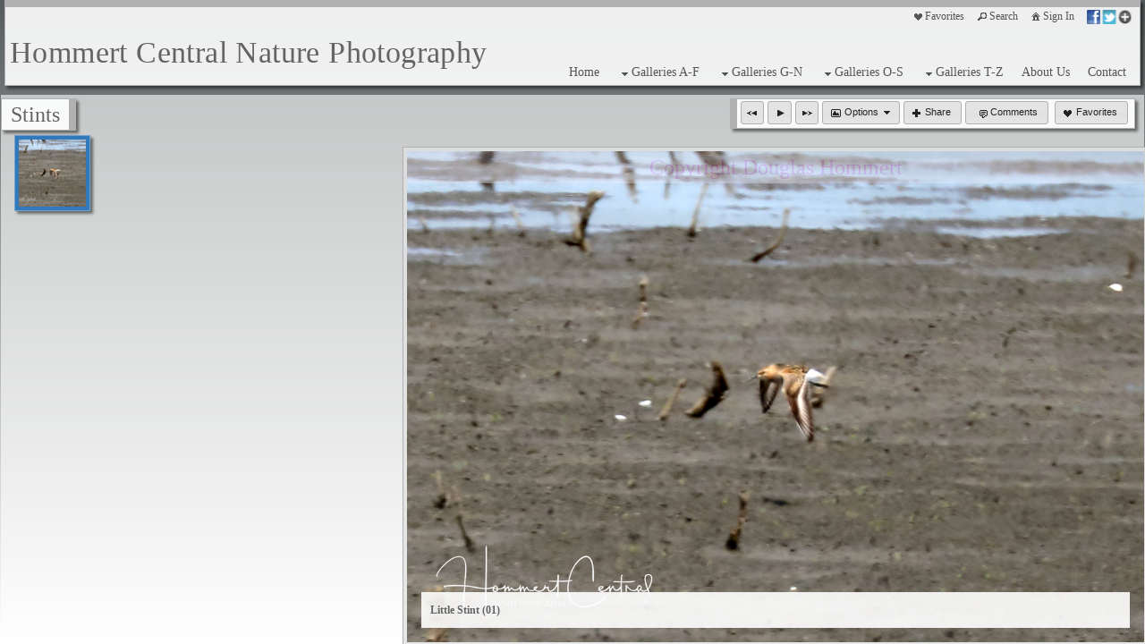

--- FILE ---
content_type: text/html; charset=UTF-8
request_url: https://hommert-central-nature-photography.redframe.com/gallery/stints/
body_size: 21614
content:

<!DOCTYPE html>
<!--[if IE 7]>    <html class="ie7" xmlns="http://www.w3.org/1999/xhtml" xml:lang="en" lang="en"> <![endif]-->
<!--[if IE 8]>    <html class="ie8" xmlns="http://www.w3.org/1999/xhtml" xml:lang="en" lang="en"> <![endif]-->
<!--[if IE 9]>    <html class="ie9" xmlns="http://www.w3.org/1999/xhtml" xml:lang="en" lang="en"> <![endif]-->
<!--[if gt IE 9]><!--> <html class="" xmlns="http://www.w3.org/1999/xhtml" xml:lang="en" lang="en"> <!--<![endif]-->
<head prefix="og: http://ogp.me/ns# fb: http://ogp.me/ns/fb#">




<meta http-equiv="X-UA-Compatible" content="IE=10,chrome=1">
<meta http-equiv="Content-Type" content="text/html; charset=utf-8" />

<meta name="title" content="Hommert Central Nature Photography - Hommert Central Nature Photography" />

<meta name="description" content="photographs of North American birds" />
<meta name="keywords" content="North American bird photography, bird images" /> 
<meta name="resource-type" content="document" />
<meta name="revisit-after" content="30 days" />
<meta name="classification" content="Commercial" />
<meta name="distribution" content="GLOBAL" />
<meta name="doc-class" content="Published" />
<meta name="robots" content="index,follow" />
<meta name="fragment" content="!"> 
<meta name="ehow" content="noclip" /> 

    <meta name = "pinterest" content = "nopin" description = "You can't pin from this website." />

	<meta property="fb:app_id" content="1348782528906263" /> 
	<meta property="og:site_name" content="Hommert Central Nature Photography" />
	<meta property="og:type" content="website" />
	<meta property="og:url" content="http://hommert-central-nature-photography.redframe.com" />

	<meta property="og:title" content="Stints :: Hommert Central Nature Photography" />

    <meta property="og:description" content="photographs of North American birds" />

    <meta property="og:image" content="" />

<title>Stints :: Hommert Central Nature Photography</title>




<script language="javascript" type="text/javascript" src="/mapV5/includes/inc_js.cfm?a=015756601"></script>


<script language="javascript" type="text/javascript"> 
v5.initCType = "gallery";
v5.initCName = "stints";
v5.initIName = "";


</script>

 <script type="text/javascript">
    
    document.onmousedown=disableclick;
    function disableclick(e) { if(typeof(e) == 'undefined' || e.button == 2) { return false; } }
</script>



<link type="text/css" href="/mapV5/css/ui.themes/cool-white/custom.css" rel="stylesheet" />


	<link type="text/css" rel="stylesheet" media="screen" href="/mapV5/v5plugins/plugins.css" />

		<link type="text/css" media="screen" rel="stylesheet" href="/mapV5/_v5/css/cache/2_5_10.css?jsupdate=2-29-16&enableCache=0" />
		<link type="text/css" media="screen" rel="stylesheet" href="/mapV5/_v5/css/getClientCSS.cfm?template=2&theme=5&style=10&jsupdate=2-29-16&enableCache=0" />
    


<!--[if LT IE 9]>
<link type="text/css" href="/mapV5/_v5/css/base/base-ie.css" rel="stylesheet" />
<![endif]-->
<!--[if IE 7]>
<link type="text/css" href="/mapV5/_v5/css/base/base-ie7.css" rel="stylesheet" />
<![endif]-->





<link type="text/css" rel="stylesheet" href="/mapV5/v5widgets/widgets.css" />

<link type="text/css" media="screen" rel="stylesheet" href="/mapV5/v5plugins/showcase/showcase.min.css" />

<!--[if lt IE 9]>
<link type="text/css" media="screen" rel="stylesheet" href="/mapV5/v5plugins/showcase/css/showcase-ie.css" />
<![endif]-->

<script type="text/javascript" src="//ajax.googleapis.com/ajax/libs/jquery/1.8.2/jquery.min.js"></script> 
<script language="javascript" type="text/javascript">
var bkupjQuery = (window.jQuery || document.write('<script src="/mapV5/v5js/jquery/jquery-1.8.2.min.js">\x3C/script>')); 
</script>
<script type="text/javascript" src="//ajax.googleapis.com/ajax/libs/jqueryui/1.9.1/jquery-ui.min.js"></script> 
<script language="javascript" type="text/javascript">
var bkupjQueryUI = (typeof jQuery.ui != 'undefined' || document.write('<script src="/mapV5/v5js/jquery/ui.js/jquery-ui-1.9.1.custom.min.js">\x3C/script>')); 
</script>

   	<script type="text/javascript" src="/mapV5/v5js/combine.cfm?jsupdate=2-29-16&enableCache=0&files=jquery.easing/jquery.easing.min.js,jquery.qtip/jquery.qtip-1.0.0-rc3.min.js,jquery.blockUI.js/blockUI.2.31.min.js,jquery.history1/jquery.history.min.js,jquery.hoverIntent/jquery.hoverIntent.minified.js,jquery.imgCenter/jquery.imgCenter.min.js,jquery.preloader/imagepreloader.min.js,jquery.tools/tools.scrollable.min.js,jquery.tools/tools.scrollable.navigator-1.0.2.js,jquery.jVal/jVal.min.js,jquery.colorbox/colorbox/jquery.ifp3box.1.3.20.js,jquery.colorbox/colorbox/jquery.colorbox.1.3.20.js,jquery.pagination/jquery.pagination.min.js,jquery.rating/jquery.rating.min.js,jquery.validation/validation.min.js,jquery.qtip/jquery.qtip-1.0.0-rc3.min.js,swfobject/swfobject.js,jquery.modernizr/modernizr.custom.min.js,jquery.vegas/jquery.vegas.js"></script>
    
	<script type="text/javascript" src="/mapV5/v5plugins/combine.cfm?jsupdate=2-29-16&enableCache=0&files=f_colors/colors.js,f_pageControl/controller.js,f_hook/hook.js,f_header/header.js,f_footer/footer.js,f_background/background.js,f_galleries/gallery.js,f_pages/page.js,f_popUp/colorbox_v5.js,f_lightbox/lightbox.js,f_signin/signin.js,f_imageNav_v5/IV-nav.js,f_imageNav_v5/IV-keypanel.js,f_messaging/messaging.js,f_search/searchbox.js,f_downloaddock/download_dock.js,f_private/private.js,f_overlay/overlay.js,f_menu/ifp3menu.js,f_share/share.js,f_getQuote/quote.js,f_animation/animation.js"></script>
	
    <script type="text/javascript" src="https://platform.twitter.com/widgets.js"></script>
    

<script type="text/javascript" language="javascript" src="/mapV5/v5widgets/widgets-js.cfm"></script>




		<script language="javascript" type="text/javascript" src="/mapV5/_v5/css/templates/edge/js/edge2.js"></script>
    
<script type="text/javascript" language="javascript" src="/mapV5/v5plugins/showcase/showcase.min.js"></script>


<script type="text/javascript" language="javascript"> 

if (typeof(iLog) == 'undefined') { function iLog(message){ if(typeof console == "object"){ console.log(message); } } }
</script> 




<style type="text/css">
    .bkgssFadeOut{
        visibility: hidden;
        opacity: 0;
        transition: visibility 0s 1.5s, opacity 1.5s linear;
    }
</style>


</head>



<body id="body" class="desktop_body topfixed_header 52864 on_init" oncontextmenu="return false">
    
    
     
    
    <div id="body_overlay_wrapper"><!-- START BACKGROUND OVERLAY -->
    
    	<div id="body_overlay" class="overlay bg_overlay"></div>
  	
    	<div class="overlay bg_overlay" id="pattern_overlay" style="background: none;"></div>
    
    </div><!-- END BACKGROUND OVERLAY -->
      
    <div id="css_styles"></div> <!-- REALTIME CSS --> 
    
    
       
    <div id="container"> <!-- START CONTAINER -->
        <div id="inner_container">
            
            <div id="header_wrapper" class="header_wrapper outer_wrapper topfixed"><!-- START HEADER -->
                


<header>
<div class="header header_topfixed topfixed clearfix drop_left ifp3_right logo_left menu_right" id="header">	
    
    
        <div class="nav header_nav alignright clearright" id="header_nav_ifp3">
            <nav><ul id="header_nav1_menu">
                	
        <li id="buttonLB"><a href="#" title="Favorites" onclick="LBtoggle();"><span class="ui-icon ui-icon-heart"></span>Favorites</a></li> 
        
        <li id="buttonSearch"><a href="#" title="Search" onclick="popBoxSearch();"><span class="ui-icon ui-icon-search"></span>Search</a></li>
        
        <li id="buttonSignIn"><a href="#" title="Sign In" onclick="popBoxSignIn();"><span class="ui-icon ui-icon-home"></span>Sign In</a></li>
        <li id="buttonSignOut" style="display: none;"><a href="#" title="Sign Out" onclick="popBoxSignIn();"><span class="ui-icon ui-icon-home"></span>Sign Out</a></li>
        
        	<li id="buttonPrivate" style="display: none;"><a href="#" id="header_private_menu_link" title="Private"><span class="ui-icon ui-icon-key"></span>Private</a><div id="header_private_menu" class="drop_left" style="display: none;"></div>
        	</li>
            	
        <li id="buttonShare" style="padding: 0px 4px;"><a href="#" title="Share" onclick="popShare();"><img src="/mapV5/assets/social/new-share-link.png" width="50" height="16" border="0" alt="Share" style="vertical-align: middle;" /></a></li> 
        
            </ul></nav>
        </div>
        
   
    
    
    <div id="header_logo" class="header_logo logo alignleft clearleft">
    	<a href="#/page/home/">
        
        	<h1 id="header_logo_h1">Hommert Central Nature Photography</h1>
        
        </a>
    </div> 
    
    
	
    

<div class="nav header_nav drop_left alignright clearright" id="header_nav_menu" style="opacity:0;">
<nav> 
    
    
    <ul class="nav_menu topnav" id="header_nav2_menu">
    
    
            <li class="page"><a href="/page/home/">Home</a></li>
        
            <li class="folder"><a href="#"><span class="ui-icon ui-icon-triangle-1-s menu-icon"></span>Galleries A-F</a>
            <ul class="subnav  graphical_menu">
            
            
            <li class="graphical gallery has_img"><a href="/gallery/alauhios/">
            <img src="/mapV5/assets/images/temp-gallery.png" width="40" height="40" alt="" class="link_img" style="border: 1px solid transparent;" />
        
        <div class="link_info">
            <div class="link_title">Alauhios</div>
            <div class="link_desc"></div>
        </div>
        </a></li>
    
            <li class="graphical gallery has_img"><a href="/gallery/albatrosses/">
            <img src="/mapV5/assets/images/temp-gallery.png" width="40" height="40" alt="" class="link_img" style="border: 1px solid transparent;" />
        
        <div class="link_info">
            <div class="link_title">Albatrosses</div>
            <div class="link_desc"></div>
        </div>
        </a></li>
    
            <li class="graphical gallery has_img"><a href="/gallery/amakihis/">
            <img src="/mapV5/assets/images/temp-gallery.png" width="40" height="40" alt="" class="link_img" style="border: 1px solid transparent;" />
        
        <div class="link_info">
            <div class="link_title">Amakihis</div>
            <div class="link_desc"></div>
        </div>
        </a></li>
    
            <li class="graphical gallery has_img"><a href="/gallery/anhingas/">
            <img src="https://home.redframe.com/52864/iphoto/photos/images4/Anhinga%20%28female%29%2E2013%2E01%2EFlorida%2ESanibel%2E2.jpg" width="40" height="40" alt="" class="link_img" />
        
        <div class="link_info">
            <div class="link_title">Anhingas</div>
            <div class="link_desc"></div>
        </div>
        </a></li>
    
            <li class="graphical gallery has_img"><a href="/gallery/anis/">
            <img src="https://home.redframe.com/52864/iphoto/photos/images4/Smooth%2DBilled%20Ani%2E2011%2E05%2EPeru%2ESamiria%20Reserve.jpg" width="40" height="40" alt="" class="link_img" />
        
        <div class="link_info">
            <div class="link_title">Anis</div>
            <div class="link_desc"></div>
        </div>
        </a></li>
    
            <li class="graphical gallery has_img"><a href="/gallery/apapanes/">
            <img src="/mapV5/assets/images/temp-gallery.png" width="40" height="40" alt="" class="link_img" style="border: 1px solid transparent;" />
        
        <div class="link_info">
            <div class="link_title">Apapanes</div>
            <div class="link_desc"></div>
        </div>
        </a></li>
    
            <li class="graphical gallery has_img"><a href="/gallery/auklets/">
            <img src="/mapV5/assets/images/temp-gallery.png" width="40" height="40" alt="" class="link_img" style="border: 1px solid transparent;" />
        
        <div class="link_info">
            <div class="link_title">Auklets</div>
            <div class="link_desc"></div>
        </div>
        </a></li>
    
            <li class="graphical gallery has_img"><a href="/gallery/avocets/">
            <img src="https://home.redframe.com/52864/iphoto/photos/images4/American%20Avocet%2E2013%2E01%2EMissouri%2EWinfield%20Lock%20and%20Dam%20Number%2025%2E1.jpg" width="40" height="40" alt="" class="link_img" />
        
        <div class="link_info">
            <div class="link_title">Avocets</div>
            <div class="link_desc"></div>
        </div>
        </a></li>
    
            <li class="graphical gallery has_img"><a href="/gallery/bananaquits/">
            <img src="/mapV5/assets/images/temp-gallery.png" width="40" height="40" alt="" class="link_img" style="border: 1px solid transparent;" />
        
        <div class="link_info">
            <div class="link_title">Bananaquits</div>
            <div class="link_desc"></div>
        </div>
        </a></li>
    
            <li class="graphical gallery has_img"><a href="/gallery/becards/">
            <img src="/mapV5/assets/images/temp-gallery.png" width="40" height="40" alt="" class="link_img" style="border: 1px solid transparent;" />
        
        <div class="link_info">
            <div class="link_title">Becards</div>
            <div class="link_desc"></div>
        </div>
        </a></li>
    
            <li class="graphical gallery has_img"><a href="/gallery/bitterns/">
            <img src="https://home.redframe.com/52864/iphoto/photos/images4/American%20Bittern%2E2014%2E04%2EMissouri%2ETower%20Grove%20Park.jpg" width="40" height="40" alt="" class="link_img" />
        
        <div class="link_info">
            <div class="link_title">Bitterns</div>
            <div class="link_desc"></div>
        </div>
        </a></li>
    
            <li class="graphical gallery has_img"><a href="/gallery/blackbirds/">
            <img src="https://home.redframe.com/52864/iphoto/photos/images4/Brewers%20Blackbird%2E2013%2E02%2EMissouri%2ESt%20Charles%20County.jpg" width="40" height="40" alt="" class="link_img" />
        
        <div class="link_info">
            <div class="link_title">Blackbirds</div>
            <div class="link_desc"></div>
        </div>
        </a></li>
    
            <li class="graphical gallery has_img"><a href="/gallery/bluebirds/">
            <img src="https://home.redframe.com/52864/iphoto/photos/images4/Eastern%20Bluebird%2E2011%2E03%2EMissouri%2ELone%20Elk%20Park.jpg" width="40" height="40" alt="" class="link_img" />
        
        <div class="link_info">
            <div class="link_title">Bluebirds</div>
            <div class="link_desc"></div>
        </div>
        </a></li>
    
            <li class="graphical gallery has_img"><a href="/gallery/bobolinks/">
            <img src="https://home.redframe.com/52864/iphoto/photos/images4/Bobolink%2E2013%2E05%2EMissouri%2EColumbia%20Bottoms%2E1.jpg" width="40" height="40" alt="" class="link_img" />
        
        <div class="link_info">
            <div class="link_title">Bobolinks</div>
            <div class="link_desc"></div>
        </div>
        </a></li>
    
            <li class="graphical gallery has_img"><a href="/gallery/bobwhites/">
            <img src="https://home.redframe.com/52864/iphoto/photos/images4/Northern%20Bobwhite%2E2013%2E06%2EMissouri%2EColumbia%20Bottoms.jpg" width="40" height="40" alt="" class="link_img" />
        
        <div class="link_info">
            <div class="link_title">Bobwhites</div>
            <div class="link_desc"></div>
        </div>
        </a></li>
    
            <li class="graphical gallery has_img"><a href="/gallery/boobies/">
            <img src="https://home.redframe.com/52864/iphoto/photos/images4/Blue%2DFooted%20Boobies%2E2010%2E05%2EGalapagos%2ENorth%20Seymour.jpg" width="40" height="40" alt="" class="link_img" />
        
        <div class="link_info">
            <div class="link_title">Boobies</div>
            <div class="link_desc"></div>
        </div>
        </a></li>
    
            <li class="graphical gallery has_img"><a href="/gallery/bramblings/">
            <img src="/mapV5/assets/images/temp-gallery.png" width="40" height="40" alt="" class="link_img" style="border: 1px solid transparent;" />
        
        <div class="link_info">
            <div class="link_title">Bramblings</div>
            <div class="link_desc"></div>
        </div>
        </a></li>
    
            <li class="graphical gallery has_img"><a href="/gallery/budgerigars/">
            <img src="/mapV5/assets/images/temp-gallery.png" width="40" height="40" alt="" class="link_img" style="border: 1px solid transparent;" />
        
        <div class="link_info">
            <div class="link_title">Budgerigars</div>
            <div class="link_desc"></div>
        </div>
        </a></li>
    
            <li class="graphical gallery has_img"><a href="/gallery/brants/">
            <img src="/mapV5/assets/images/temp-gallery.png" width="40" height="40" alt="" class="link_img" style="border: 1px solid transparent;" />
        
        <div class="link_info">
            <div class="link_title">Brants</div>
            <div class="link_desc"></div>
        </div>
        </a></li>
    
            <li class="graphical gallery has_img"><a href="/gallery/buffleheads/">
            <img src="https://home.redframe.com/52864/iphoto/photos/images4/Bufflehead%20%28female%29%2E2012%2E12%2EMissouri%2ELone%20Elk%20Park.jpg" width="40" height="40" alt="" class="link_img" />
        
        <div class="link_info">
            <div class="link_title">Buffleheads</div>
            <div class="link_desc"></div>
        </div>
        </a></li>
    
            <li class="graphical gallery has_img"><a href="/gallery/bulbuls/">
            <img src="/mapV5/assets/images/temp-gallery.png" width="40" height="40" alt="" class="link_img" style="border: 1px solid transparent;" />
        
        <div class="link_info">
            <div class="link_title">Bulbuls</div>
            <div class="link_desc"></div>
        </div>
        </a></li>
    
            <li class="graphical gallery has_img"><a href="/gallery/buntings/">
            <img src="https://home.redframe.com/52864/iphoto/photos/images4/Indigo%20Bunting%2E2013%2E04%2EMissouri%2ELost%20Valley%20Trail.jpg" width="40" height="40" alt="" class="link_img" />
        
        <div class="link_info">
            <div class="link_title">Buntings</div>
            <div class="link_desc"></div>
        </div>
        </a></li>
    
            <li class="graphical gallery has_img"><a href="/gallery/bushtits/">
            <img src="/mapV5/assets/images/temp-gallery.png" width="40" height="40" alt="" class="link_img" style="border: 1px solid transparent;" />
        
        <div class="link_info">
            <div class="link_title">Bushtits</div>
            <div class="link_desc"></div>
        </div>
        </a></li>
    
            <li class="graphical gallery has_img"><a href="/gallery/bush-warblers/">
            <img src="/mapV5/assets/images/temp-gallery.png" width="40" height="40" alt="" class="link_img" style="border: 1px solid transparent;" />
        
        <div class="link_info">
            <div class="link_title">Bush-Warblers</div>
            <div class="link_desc"></div>
        </div>
        </a></li>
    
            <li class="graphical gallery has_img"><a href="/gallery/canaries/">
            <img src="/mapV5/assets/images/temp-gallery.png" width="40" height="40" alt="" class="link_img" style="border: 1px solid transparent;" />
        
        <div class="link_info">
            <div class="link_title">Canaries</div>
            <div class="link_desc"></div>
        </div>
        </a></li>
    
            <li class="graphical gallery has_img"><a href="/gallery/canvasbacks/">
            <img src="https://home.redframe.com/52864/iphoto/photos/images4/Canvasback%20%28female%29%2E2013%2E01%2EMissouri%2ESt%20Louis%20Zoo.jpg" width="40" height="40" alt="" class="link_img" />
        
        <div class="link_info">
            <div class="link_title">Canvasbacks</div>
            <div class="link_desc"></div>
        </div>
        </a></li>
    
            <li class="graphical gallery has_img"><a href="/gallery/caracaras/">
            <img src="https://home.redframe.com/52864/iphoto/photos/images4/Crested%20Caracara%2E2013%2E12%2ETexas%2ENear%20Goose%20Island%20State%20Park.jpg" width="40" height="40" alt="" class="link_img" />
        
        <div class="link_info">
            <div class="link_title">Caracaras</div>
            <div class="link_desc"></div>
        </div>
        </a></li>
    
            <li class="graphical gallery has_img"><a href="/gallery/cardinals/">
            <img src="https://home.redframe.com/52864/iphoto/photos/images4/Northern%20Cardinal%20%28female%29%2E2013%2E03%2EMissouri%2EColumbia%20Bottoms.jpg" width="40" height="40" alt="" class="link_img" />
        
        <div class="link_info">
            <div class="link_title">Cardinals</div>
            <div class="link_desc"></div>
        </div>
        </a></li>
    
            <li class="graphical gallery has_img"><a href="/gallery/catbirds/">
            <img src="https://home.redframe.com/52864/iphoto/photos/images4/Gray%20Catbird%2E2013%2E01%2EFlorida%2ESanibel.jpg" width="40" height="40" alt="" class="link_img" />
        
        <div class="link_info">
            <div class="link_title">Catbirds</div>
            <div class="link_desc"></div>
        </div>
        </a></li>
    
            <li class="graphical gallery has_img"><a href="/gallery/chachalacas/">
            <img src="https://home.redframe.com/52864/iphoto/photos/images4/Plain%20Chachalaca%2E2013%2E12%2ETexas%2EBrownsville%2ESabal%20Palm%20Audubon%20Sanctuary%2E1.jpg" width="40" height="40" alt="" class="link_img" />
        
        <div class="link_info">
            <div class="link_title">Chachalacas</div>
            <div class="link_desc"></div>
        </div>
        </a></li>
    
            <li class="graphical gallery has_img"><a href="/gallery/chaffinches/">
            <img src="/mapV5/assets/images/temp-gallery.png" width="40" height="40" alt="" class="link_img" style="border: 1px solid transparent;" />
        
        <div class="link_info">
            <div class="link_title">Chaffinches</div>
            <div class="link_desc"></div>
        </div>
        </a></li>
    
            <li class="graphical gallery has_img"><a href="/gallery/chats/">
            <img src="https://home.redframe.com/52864/iphoto/photos/images4/Yellow%2Dbreasted%20Chat%2E2013%2E05%2EMissouri%2EShaw%20Nature%20Reserve%2E1.jpg" width="40" height="40" alt="" class="link_img" />
        
        <div class="link_info">
            <div class="link_title">Chats</div>
            <div class="link_desc"></div>
        </div>
        </a></li>
    
            <li class="graphical gallery has_img"><a href="/gallery/chickadees/">
            <img src="https://home.redframe.com/52864/iphoto/photos/images4/Black%2DCapped%20Chickadee%2E2012%2E11%2EMissouri%2ELone%20Elk%20Park.jpg" width="40" height="40" alt="" class="link_img" />
        
        <div class="link_info">
            <div class="link_title">Chickadees</div>
            <div class="link_desc"></div>
        </div>
        </a></li>
    
            <li class="graphical gallery has_img"><a href="/gallery/chiffchaffs/">
            <img src="/mapV5/assets/images/temp-gallery.png" width="40" height="40" alt="" class="link_img" style="border: 1px solid transparent;" />
        
        <div class="link_info">
            <div class="link_title">Chiffchaffs</div>
            <div class="link_desc"></div>
        </div>
        </a></li>
    
            <li class="graphical gallery has_img"><a href="/gallery/chukars/">
            <img src="/mapV5/assets/images/temp-gallery.png" width="40" height="40" alt="" class="link_img" style="border: 1px solid transparent;" />
        
        <div class="link_info">
            <div class="link_title">Chukars</div>
            <div class="link_desc"></div>
        </div>
        </a></li>
    
            <li class="graphical gallery has_img"><a href="/gallery/cockatoos/">
            <img src="https://home.redframe.com/52864/iphoto/photos/images4/Sulfur%2DCrested%20Cockatoo%2E2006%2E08%2EAustralia%2ESydney%2E2.jpg" width="40" height="40" alt="" class="link_img" />
        
        <div class="link_info">
            <div class="link_title">Cockatoos</div>
            <div class="link_desc"></div>
        </div>
        </a></li>
    
            <li class="graphical gallery has_img"><a href="/gallery/condors/">
            <img src="/mapV5/assets/images/temp-gallery.png" width="40" height="40" alt="" class="link_img" style="border: 1px solid transparent;" />
        
        <div class="link_info">
            <div class="link_title">Condors</div>
            <div class="link_desc"></div>
        </div>
        </a></li>
    
            <li class="graphical gallery has_img"><a href="/gallery/coots/">
            <img src="https://home.redframe.com/52864/iphoto/photos/images4/American%20Coot%2E2012%2E12%2EMissouri%2ERiverlands.jpg" width="40" height="40" alt="" class="link_img" />
        
        <div class="link_info">
            <div class="link_title">Coots</div>
            <div class="link_desc"></div>
        </div>
        </a></li>
    
            <li class="graphical gallery has_img"><a href="/gallery/cormorants/">
            <img src="https://home.redframe.com/52864/iphoto/photos/images4/Double%2DCrested%20Cormorant%2E2012%2E09%2ENova%20Scotia%2EArisaig%20Harbour%2E1.jpg" width="40" height="40" alt="" class="link_img" />
        
        <div class="link_info">
            <div class="link_title">Cormorants</div>
            <div class="link_desc"></div>
        </div>
        </a></li>
    
            <li class="graphical gallery has_img"><a href="/gallery/cowbirds/">
            <img src="https://home.redframe.com/52864/iphoto/photos/images4/Brown%2Dheaded%20Cowbird%20%28female%29%2E2013%2E01%2EMissouri%2ETower%20Grove%20Park.jpg" width="40" height="40" alt="" class="link_img" />
        
        <div class="link_info">
            <div class="link_title">Cowbirds</div>
            <div class="link_desc"></div>
        </div>
        </a></li>
    
            <li class="graphical gallery has_img"><a href="/gallery/cranes/">
            <img src="https://home.redframe.com/52864/iphoto/photos/images4/Marbled%20Godwit%2E2013%2E08%2EMissouri%2EClarence%20Cannon%2E1.jpg" width="40" height="40" alt="" class="link_img" />
        
        <div class="link_info">
            <div class="link_title">Cranes</div>
            <div class="link_desc"></div>
        </div>
        </a></li>
    
            <li class="graphical gallery has_img"><a href="/gallery/creepers/">
            <img src="https://home.redframe.com/52864/iphoto/photos/images4/Brown%20Creeper%2E2013%2E04%2EMissouri%2ETower%20Grove%20Park%2E1.jpg" width="40" height="40" alt="" class="link_img" />
        
        <div class="link_info">
            <div class="link_title">Creepers</div>
            <div class="link_desc"></div>
        </div>
        </a></li>
    
            <li class="graphical gallery has_img"><a href="/gallery/crossbills/">
            <img src="https://home.redframe.com/52864/iphoto/photos/images4/Red%20Crossbill%2E2013%2E01%2EMissouri%2EFaust%20Park%2E1.jpg" width="40" height="40" alt="" class="link_img" />
        
        <div class="link_info">
            <div class="link_title">Crossbills</div>
            <div class="link_desc"></div>
        </div>
        </a></li>
    
            <li class="graphical gallery has_img"><a href="/gallery/crows/">
            <img src="https://home.redframe.com/52864/iphoto/photos/images4/American%20Crow%2E2012%2E11%2EMissouri%2ELone%20Elk%20Park.jpg" width="40" height="40" alt="" class="link_img" />
        
        <div class="link_info">
            <div class="link_title">Crows</div>
            <div class="link_desc"></div>
        </div>
        </a></li>
    
            <li class="graphical gallery has_img"><a href="/gallery/cuckoos/">
            <img src="https://home.redframe.com/52864/iphoto/photos/images4/Black%2Dbilled%20Cuckoo%2E2013%2E05%2EMissouri%2EBlue%20Grosbeak%20Trail%2E1.jpg" width="40" height="40" alt="" class="link_img" />
        
        <div class="link_info">
            <div class="link_title">Cuckoos</div>
            <div class="link_desc"></div>
        </div>
        </a></li>
    
            <li class="graphical gallery has_img"><a href="/gallery/curlews/">
            <img src="https://home.redframe.com/52864/iphoto/photos/images4/Long%2Dbilled%20Curlew%2E2013%2E01%2EFlorida%2EFort%20Myers%2EBunche%20Beach%2E2.jpg" width="40" height="40" alt="" class="link_img" />
        
        <div class="link_info">
            <div class="link_title">Curlews</div>
            <div class="link_desc"></div>
        </div>
        </a></li>
    
            <li class="graphical gallery has_img"><a href="/gallery/dickcessels/">
            <img src="https://home.redframe.com/52864/iphoto/photos/images4/Dickcissel%2E2013%2E05%2EMissouri%2EColumbia%20Bottoms%2E1a.jpg" width="40" height="40" alt="" class="link_img" />
        
        <div class="link_info">
            <div class="link_title">Dickcessels</div>
            <div class="link_desc"></div>
        </div>
        </a></li>
    
            <li class="graphical gallery has_img"><a href="/gallery/dippers/">
            <img src="https://home.redframe.com/52864/iphoto/photos/images4/American%20Dipper%2E2014%2E06%2ECanada%2EAlberta%2EBanff%20National%20Park.jpg" width="40" height="40" alt="" class="link_img" />
        
        <div class="link_info">
            <div class="link_title">Dippers</div>
            <div class="link_desc"></div>
        </div>
        </a></li>
    
            <li class="graphical gallery has_img"><a href="/gallery/doves/">
            <img src="https://home.redframe.com/52864/iphoto/photos/images4/Common%20Ground%2Ddove%2E2013%2E01%2EFlorida%2ESanibel%2E2.jpg" width="40" height="40" alt="" class="link_img" />
        
        <div class="link_info">
            <div class="link_title">Doves</div>
            <div class="link_desc"></div>
        </div>
        </a></li>
    
            <li class="graphical gallery has_img"><a href="/gallery/dovekies/">
            <img src="/mapV5/assets/images/temp-gallery.png" width="40" height="40" alt="" class="link_img" style="border: 1px solid transparent;" />
        
        <div class="link_info">
            <div class="link_title">Dovekies</div>
            <div class="link_desc"></div>
        </div>
        </a></li>
    
            <li class="graphical gallery has_img"><a href="/gallery/dowitchers/">
            <img src="https://home.redframe.com/52864/iphoto/photos/images4/Short%2Dbilled%20Dowitcher%2E2013%2E04%2EIndiana%2EGoose%20Pond%20Fish%20and%20Wildlife%20Area.jpg" width="40" height="40" alt="" class="link_img" />
        
        <div class="link_info">
            <div class="link_title">Dowitchers</div>
            <div class="link_desc"></div>
        </div>
        </a></li>
    
            <li class="graphical gallery has_img"><a href="/gallery/ducks/">
            <img src="https://home.redframe.com/52864/iphoto/photos/images4/Mottled%20Duck%2E2013%2E01%2EFlorida%2ESanibel%2E2.jpg" width="40" height="40" alt="" class="link_img" />
        
        <div class="link_info">
            <div class="link_title">Ducks</div>
            <div class="link_desc"></div>
        </div>
        </a></li>
    
            <li class="graphical gallery has_img"><a href="/gallery/dunlins/">
            <img src="https://home.redframe.com/52864/iphoto/photos/images4/Dunlin%2E2013%2E01%2EFlorida%2ESanibel%2E1.jpg" width="40" height="40" alt="" class="link_img" />
        
        <div class="link_info">
            <div class="link_title">Dunlins</div>
            <div class="link_desc"></div>
        </div>
        </a></li>
    
            <li class="graphical gallery has_img"><a href="/gallery/eagles/">
            <img src="https://home.redframe.com/52864/iphoto/photos/images4/Bald%20Eagle%20%28immature%29%2E2011%2E03%2EMissouri%2ELone%20Elk%20Park.jpg" width="40" height="40" alt="" class="link_img" />
        
        <div class="link_info">
            <div class="link_title">Eagles</div>
            <div class="link_desc"></div>
        </div>
        </a></li>
    
            <li class="graphical gallery has_img"><a href="/gallery/egrets/">
            <img src="https://home.redframe.com/52864/iphoto/photos/images4/Cattle%20Egret%2E2000%2E07%2EKenya%2EAmboseli.jpg" width="40" height="40" alt="" class="link_img" />
        
        <div class="link_info">
            <div class="link_title">Egrets</div>
            <div class="link_desc"></div>
        </div>
        </a></li>
    
            <li class="graphical gallery has_img"><a href="/gallery/eiders/">
            <img src="/mapV5/assets/images/temp-gallery.png" width="40" height="40" alt="" class="link_img" style="border: 1px solid transparent;" />
        
        <div class="link_info">
            <div class="link_title">Eiders</div>
            <div class="link_desc"></div>
        </div>
        </a></li>
    
            <li class="graphical gallery has_img"><a href="/gallery/falcons/">
            <img src="https://home.redframe.com/52864/iphoto/photos/images4/Peregrine%20Falcon%2E2010%2E07%2EMissouri%2EWorld%20Bird%20Sanctuary.jpg" width="40" height="40" alt="" class="link_img" />
        
        <div class="link_info">
            <div class="link_title">Falcons</div>
            <div class="link_desc"></div>
        </div>
        </a></li>
    
            <li class="graphical gallery has_img"><a href="/gallery/fieldfares/">
            <img src="/mapV5/assets/images/temp-gallery.png" width="40" height="40" alt="" class="link_img" style="border: 1px solid transparent;" />
        
        <div class="link_info">
            <div class="link_title">Fieldfares</div>
            <div class="link_desc"></div>
        </div>
        </a></li>
    
            <li class="graphical gallery has_img"><a href="/gallery/finches/">
            <img src="https://home.redframe.com/52864/iphoto/photos/images4/House%20Finch%20%28female%29%2E2012%2E11%2EMissouri%2EKirkwood.jpg" width="40" height="40" alt="" class="link_img" />
        
        <div class="link_info">
            <div class="link_title">Finches</div>
            <div class="link_desc"></div>
        </div>
        </a></li>
    
            <li class="graphical gallery has_img"><a href="/gallery/flamingos/">
            <img src="https://home.redframe.com/52864/iphoto/photos/images4/American%20Flamingo%2E2010%2E05%2EGalapagos%2EFloreana%2EPunta%20Cormorant%2E1.jpg" width="40" height="40" alt="" class="link_img" />
        
        <div class="link_info">
            <div class="link_title">Flamingos</div>
            <div class="link_desc"></div>
        </div>
        </a></li>
    
            <li class="graphical gallery has_img"><a href="/gallery/flickers/">
            <img src="https://home.redframe.com/52864/iphoto/photos/images4/Northern%20%28yellow%2Dshafted%29%20Flicker%2E2012%2E11%2EMissouri%2ELone%20Elk%20Park.jpg" width="40" height="40" alt="" class="link_img" />
        
        <div class="link_info">
            <div class="link_title">Flickers</div>
            <div class="link_desc"></div>
        </div>
        </a></li>
    
            <li class="graphical gallery has_img"><a href="/gallery/flycatchers/">
            <img src="https://home.redframe.com/52864/iphoto/photos/images4/Great%20Crested%20Flycatcher%2E2013%2E04%2EMissouri%2EKennedy%20Forest.jpg" width="40" height="40" alt="" class="link_img" />
        
        <div class="link_info">
            <div class="link_title">Flycatchers</div>
            <div class="link_desc"></div>
        </div>
        </a></li>
    
            <li class="graphical gallery has_img"><a href="/gallery/francolins/">
            <img src="/mapV5/assets/images/temp-gallery.png" width="40" height="40" alt="" class="link_img" style="border: 1px solid transparent;" />
        
        <div class="link_info">
            <div class="link_title">Francolins</div>
            <div class="link_desc"></div>
        </div>
        </a></li>
    
            <li class="graphical gallery has_img"><a href="/gallery/frigatebirds/">
            <img src="https://home.redframe.com/52864/iphoto/photos/images4/Great%20Frigatebird%2E2010%2E05%2EGalapagos%2ENorth%20Seymour.jpg" width="40" height="40" alt="" class="link_img" />
        
        <div class="link_info">
            <div class="link_title">Frigatebirds</div>
            <div class="link_desc"></div>
        </div>
        </a></li>
    
            <li class="graphical gallery has_img"><a href="/gallery/fulmars/">
            <img src="/mapV5/assets/images/temp-gallery.png" width="40" height="40" alt="" class="link_img" style="border: 1px solid transparent;" />
        
        <div class="link_info">
            <div class="link_title">Fulmars</div>
            <div class="link_desc"></div>
        </div>
        </a></li>
    
            </ul>
            </li>
        
            <li class="folder"><a href="#"><span class="ui-icon ui-icon-triangle-1-s menu-icon"></span>Galleries G-N</a>
            <ul class="subnav  graphical_menu">
            
            
            <li class="graphical gallery has_img"><a href="/gallery/gadwalls/">
            <img src="https://home.redframe.com/52864/iphoto/photos/images4/Gadwall%2E2012%2E12%2EMissouri%2ELone%20Elk%20Park.jpg" width="40" height="40" alt="" class="link_img" />
        
        <div class="link_info">
            <div class="link_title">Gadwalls</div>
            <div class="link_desc"></div>
        </div>
        </a></li>
    
            <li class="graphical gallery has_img"><a href="/gallery/gannets/">
            <img src="/mapV5/assets/images/temp-gallery.png" width="40" height="40" alt="" class="link_img" style="border: 1px solid transparent;" />
        
        <div class="link_info">
            <div class="link_title">Gannets</div>
            <div class="link_desc"></div>
        </div>
        </a></li>
    
            <li class="graphical gallery has_img"><a href="/gallery/gallinules/">
            <img src="https://home.redframe.com/52864/iphoto/photos/images4/Common%20Gallinule%2E2013%2E01%2EFlorida%2ESanibel.jpg" width="40" height="40" alt="" class="link_img" />
        
        <div class="link_info">
            <div class="link_title">Gallinules</div>
            <div class="link_desc"></div>
        </div>
        </a></li>
    
            <li class="graphical gallery has_img"><a href="/gallery/garganeys/">
            <img src="https://home.redframe.com/52864/iphoto/photos/images4/Garganey%2E2013%2E04%2EMissouri%2ESwan%20Lake%20National%20Wildlife%20Refuge%2E1.jpg" width="40" height="40" alt="" class="link_img" />
        
        <div class="link_info">
            <div class="link_title">Garganeys</div>
            <div class="link_desc"></div>
        </div>
        </a></li>
    
            <li class="graphical gallery has_img"><a href="/gallery/geese/">
            <img src="https://home.redframe.com/52864/iphoto/photos/images4/Bar%2Dheaded%20Goose%2E2013%2E01%2EMissouri%2ESt%20Louis%20Zoo.jpg" width="40" height="40" alt="" class="link_img" />
        
        <div class="link_info">
            <div class="link_title">Geese</div>
            <div class="link_desc"></div>
        </div>
        </a></li>
    
            <li class="graphical gallery has_img"><a href="/gallery/gnatcatchers/">
            <img src="https://home.redframe.com/52864/iphoto/photos/images4/Blue%2Dgray%20Gnatcatcher%2E2013%2E04%2EMissouri%2ECastlewood%20State%20Park.jpg" width="40" height="40" alt="" class="link_img" />
        
        <div class="link_info">
            <div class="link_title">Gnatcatchers</div>
            <div class="link_desc"></div>
        </div>
        </a></li>
    
            <li class="graphical gallery has_img"><a href="/gallery/godwits/">
            <img src="https://home.redframe.com/52864/iphoto/photos/images4/Marbled%20Godwit%2E2013%2E08%2EMissouri%2EClarence%20Cannon%2E1.jpg" width="40" height="40" alt="" class="link_img" />
        
        <div class="link_info">
            <div class="link_title">Godwits</div>
            <div class="link_desc"></div>
        </div>
        </a></li>
    
            <li class="graphical gallery has_img"><a href="/gallery/goldeneyes/">
            <img src="https://home.redframe.com/52864/iphoto/photos/images4/Common%20Goldeneye%20%28male%20and%20females%29%2E2013%2E01%2EMissouri%2ERiverlands.jpg" width="40" height="40" alt="" class="link_img" />
        
        <div class="link_info">
            <div class="link_title">Goldeneyes</div>
            <div class="link_desc"></div>
        </div>
        </a></li>
    
            <li class="graphical gallery has_img"><a href="/gallery/goldfinches/">
            <img src="https://home.redframe.com/52864/iphoto/photos/images4/American%20Goldfinch%2E2011%2E07%2EMissouri%2ELone%20Elk%20Park.jpg" width="40" height="40" alt="" class="link_img" />
        
        <div class="link_info">
            <div class="link_title">Goldfinches</div>
            <div class="link_desc"></div>
        </div>
        </a></li>
    
            <li class="graphical gallery has_img"><a href="/gallery/goshawks/">
            <img src="/mapV5/assets/images/temp-gallery.png" width="40" height="40" alt="" class="link_img" style="border: 1px solid transparent;" />
        
        <div class="link_info">
            <div class="link_title">Goshawks</div>
            <div class="link_desc"></div>
        </div>
        </a></li>
    
            <li class="graphical gallery has_img"><a href="/gallery/grackles/">
            <img src="https://home.redframe.com/52864/iphoto/photos/images4/Boat%2DTailed%20Grackle%20%28female%29%2E2005%2E11%2EFlorida%2EEverglades.jpg" width="40" height="40" alt="" class="link_img" />
        
        <div class="link_info">
            <div class="link_title">Grackles</div>
            <div class="link_desc"></div>
        </div>
        </a></li>
    
            <li class="graphical gallery has_img"><a href="/gallery/grassquits/">
            <img src="/mapV5/assets/images/temp-gallery.png" width="40" height="40" alt="" class="link_img" style="border: 1px solid transparent;" />
        
        <div class="link_info">
            <div class="link_title">Grassquits</div>
            <div class="link_desc"></div>
        </div>
        </a></li>
    
            <li class="graphical gallery has_img"><a href="/gallery/grebes/">
            <img src="https://home.redframe.com/52864/iphoto/photos/images4/Horned%20Grebe%204%20Flying%2E2013%2E03%2EMissouri%2ERiverlands.jpg" width="40" height="40" alt="" class="link_img" />
        
        <div class="link_info">
            <div class="link_title">Grebes</div>
            <div class="link_desc"></div>
        </div>
        </a></li>
    
            <li class="graphical gallery has_img"><a href="/gallery/grosbeaks/">
            <img src="https://home.redframe.com/52864/iphoto/photos/images4/Black%2DHeaded%20Grosbeak%2E2012%2E08%2EColorado%2EConifer.jpg" width="40" height="40" alt="" class="link_img" />
        
        <div class="link_info">
            <div class="link_title">Grosbeaks</div>
            <div class="link_desc"></div>
        </div>
        </a></li>
    
            <li class="graphical gallery has_img"><a href="/gallery/grouse/">
            <img src="https://home.redframe.com/52864/iphoto/photos/images4/Ruffed%20Grouse%2E2012%2E09%2ENova%20Scotia%2ECape%20Breton%20Highlands%20National%20Park.jpg" width="40" height="40" alt="" class="link_img" />
        
        <div class="link_info">
            <div class="link_title">Grouse</div>
            <div class="link_desc"></div>
        </div>
        </a></li>
    
            <li class="graphical gallery has_img"><a href="/gallery/guillemots/">
            <img src="/mapV5/assets/images/temp-gallery.png" width="40" height="40" alt="" class="link_img" style="border: 1px solid transparent;" />
        
        <div class="link_info">
            <div class="link_title">Guillemots</div>
            <div class="link_desc"></div>
        </div>
        </a></li>
    
            <li class="graphical gallery has_img"><a href="/gallery/guineafowl/">
            <img src="https://home.redframe.com/52864/iphoto/photos/images4/Helmeted%20Guineafowl%2E2013%2E03%2EIllinois%2EHorseshoe%20Lake.jpg" width="40" height="40" alt="" class="link_img" />
        
        <div class="link_info">
            <div class="link_title">Guineafowl</div>
            <div class="link_desc"></div>
        </div>
        </a></li>
    
            <li class="graphical gallery has_img"><a href="/gallery/harriers/">
            <img src="https://home.redframe.com/52864/iphoto/photos/images4/Northern%20Harrier%2E2013%2E02%2EMissouri%2ERiverlands%2E2.jpg" width="40" height="40" alt="" class="link_img" />
        
        <div class="link_info">
            <div class="link_title">Harriers</div>
            <div class="link_desc"></div>
        </div>
        </a></li>
    
            <li class="graphical gallery has_img"><a href="/gallery/gulls/">
            <img src="https://home.redframe.com/52864/iphoto/photos/images4/Bonapartes%20Gull%2E2013%2E03%2EMissouri%2EShell%20Knob%2ETable%20Rock%20Lake%2E1.jpg" width="40" height="40" alt="" class="link_img" />
        
        <div class="link_info">
            <div class="link_title">Gulls</div>
            <div class="link_desc"></div>
        </div>
        </a></li>
    
            <li class="graphical gallery has_img"><a href="/gallery/hawks/">
            <img src="https://home.redframe.com/52864/iphoto/photos/images4/Broad%2DWinged%20Hawk%2E2011%2E07%2EMissouri%2ELone%20Elk%20Park.jpg" width="40" height="40" alt="" class="link_img" />
        
        <div class="link_info">
            <div class="link_title">Hawks</div>
            <div class="link_desc"></div>
        </div>
        </a></li>
    
            <li class="graphical gallery has_img"><a href="/gallery/herons/">
            <img src="https://home.redframe.com/52864/iphoto/photos/images4/Great%20Blue%20Heron%2E2010%2E05%2EGalapagos%2ECerro%20Dragon%2E1.jpg" width="40" height="40" alt="" class="link_img" />
        
        <div class="link_info">
            <div class="link_title">Herons</div>
            <div class="link_desc"></div>
        </div>
        </a></li>
    
            <li class="graphical gallery has_img"><a href="/gallery/honeycreepers/">
            <img src="/mapV5/assets/images/temp-gallery.png" width="40" height="40" alt="" class="link_img" style="border: 1px solid transparent;" />
        
        <div class="link_info">
            <div class="link_title">Honeycreepers</div>
            <div class="link_desc"></div>
        </div>
        </a></li>
    
            <li class="graphical gallery has_img"><a href="/gallery/hoopoes/">
            <img src="/mapV5/assets/images/temp-gallery.png" width="40" height="40" alt="" class="link_img" style="border: 1px solid transparent;" />
        
        <div class="link_info">
            <div class="link_title">Hoopoes</div>
            <div class="link_desc"></div>
        </div>
        </a></li>
    
            <li class="graphical gallery has_img"><a href="/gallery/hummingbirds/">
            <img src="https://home.redframe.com/52864/iphoto/photos/images4/Broad%2DTailed%20Hummingbird%2E2012%2E08%2EColorado%2EConifer%2E1.jpg" width="40" height="40" alt="" class="link_img" />
        
        <div class="link_info">
            <div class="link_title">Hummingbirds</div>
            <div class="link_desc"></div>
        </div>
        </a></li>
    
            <li class="graphical gallery has_img"><a href="/gallery/ibises/">
            <img src="https://home.redframe.com/52864/iphoto/photos/images4/Scarlet%20Ibis%2E1996%2E08%2EFlorida%2EDisney%20World%2Ea.jpg" width="40" height="40" alt="" class="link_img" />
        
        <div class="link_info">
            <div class="link_title">Ibises</div>
            <div class="link_desc"></div>
        </div>
        </a></li>
    
            <li class="graphical gallery has_img"><a href="/gallery/iiwis/">
            <img src="/mapV5/assets/images/temp-gallery.png" width="40" height="40" alt="" class="link_img" style="border: 1px solid transparent;" />
        
        <div class="link_info">
            <div class="link_title">Iiwis</div>
            <div class="link_desc"></div>
        </div>
        </a></li>
    
            <li class="graphical gallery has_img"><a href="/gallery/jacanas/">
            <img src="/mapV5/assets/images/temp-gallery.png" width="40" height="40" alt="" class="link_img" style="border: 1px solid transparent;" />
        
        <div class="link_info">
            <div class="link_title">Jacanas</div>
            <div class="link_desc"></div>
        </div>
        </a></li>
    
            <li class="graphical gallery has_img"><a href="/gallery/jackdaws/">
            <img src="/mapV5/assets/images/temp-gallery.png" width="40" height="40" alt="" class="link_img" style="border: 1px solid transparent;" />
        
        <div class="link_info">
            <div class="link_title">Jackdaws</div>
            <div class="link_desc"></div>
        </div>
        </a></li>
    
            <li class="graphical gallery has_img"><a href="/gallery/jaegers/">
            <img src="/mapV5/assets/images/temp-gallery.png" width="40" height="40" alt="" class="link_img" style="border: 1px solid transparent;" />
        
        <div class="link_info">
            <div class="link_title">Jaegers</div>
            <div class="link_desc"></div>
        </div>
        </a></li>
    
            <li class="graphical gallery has_img"><a href="/gallery/jays/">
            <img src="https://home.redframe.com/52864/iphoto/photos/images4/Blue%20Jay%2E2012%2E07%2EMissouri%2ELone%20Elk%20Park.jpg" width="40" height="40" alt="" class="link_img" />
        
        <div class="link_info">
            <div class="link_title">Jays</div>
            <div class="link_desc"></div>
        </div>
        </a></li>
    
            <li class="graphical gallery has_img"><a href="/gallery/juncos/">
            <img src="https://home.redframe.com/52864/iphoto/photos/images4/Dark%2Deyed%20Junco%20%28female%20slate%2Dcolored%20variant%29%2E2013%2E02%2EMissouri%2EKirkwood.jpg" width="40" height="40" alt="" class="link_img" />
        
        <div class="link_info">
            <div class="link_title">Juncos</div>
            <div class="link_desc"></div>
        </div>
        </a></li>
    
            <li class="graphical gallery has_img"><a href="/gallery/junglefowl/">
            <img src="/mapV5/assets/images/temp-gallery.png" width="40" height="40" alt="" class="link_img" style="border: 1px solid transparent;" />
        
        <div class="link_info">
            <div class="link_title">Junglefowl</div>
            <div class="link_desc"></div>
        </div>
        </a></li>
    
            <li class="graphical gallery has_img"><a href="/gallery/kestrels/">
            <img src="https://home.redframe.com/52864/iphoto/photos/images4/American%20Kestrel%2E2012%2E12%2EMissouri%2ERiverlands.jpg" width="40" height="40" alt="" class="link_img" />
        
        <div class="link_info">
            <div class="link_title">Kestrels</div>
            <div class="link_desc"></div>
        </div>
        </a></li>
    
            <li class="graphical gallery has_img"><a href="/gallery/killdeer/">
            <img src="https://home.redframe.com/52864/iphoto/photos/images4/Killdeer%2E2012%2E08%2EMissouri%2ELone%20Elk%20Park.jpg" width="40" height="40" alt="" class="link_img" />
        
        <div class="link_info">
            <div class="link_title">Killdeer</div>
            <div class="link_desc"></div>
        </div>
        </a></li>
    
            <li class="graphical gallery has_img"><a href="/gallery/kingbirds/">
            <img src="https://home.redframe.com/52864/iphoto/photos/images4/Eastern%20Kingbird%2E2012%2E06%2EMissouri%2ELone%20Elk%20Park.jpg" width="40" height="40" alt="" class="link_img" />
        
        <div class="link_info">
            <div class="link_title">Kingbirds</div>
            <div class="link_desc"></div>
        </div>
        </a></li>
    
            <li class="graphical gallery has_img"><a href="/gallery/kingfishers/">
            <img src="https://home.redframe.com/52864/iphoto/photos/images4/Belted%20Kingfisher%20%28female%29%2E2012%2E10%2EMissouri%2ELone%20Elk%20Park.jpg" width="40" height="40" alt="" class="link_img" />
        
        <div class="link_info">
            <div class="link_title">Kingfishers</div>
            <div class="link_desc"></div>
        </div>
        </a></li>
    
            <li class="graphical gallery has_img"><a href="/gallery/kinglets/">
            <img src="https://home.redframe.com/52864/iphoto/photos/images4/Golden%2Dcrowned%20Kinglet%2E2013%2E04%2EMissouri%2EShaw%20Nature%20Reserve%2E1.jpg" width="40" height="40" alt="" class="link_img" />
        
        <div class="link_info">
            <div class="link_title">Kinglets</div>
            <div class="link_desc"></div>
        </div>
        </a></li>
    
            <li class="graphical gallery has_img"><a href="/gallery/kiskadees/">
            <img src="https://home.redframe.com/52864/iphoto/photos/images4/Great%20Kiskadee%2E2013%2E12%2ETexas%2EAlamo%2ESanta%20Ana%20National%20Wildlife%20Refuge%2E1.jpg" width="40" height="40" alt="" class="link_img" />
        
        <div class="link_info">
            <div class="link_title">Kiskadees</div>
            <div class="link_desc"></div>
        </div>
        </a></li>
    
            <li class="graphical gallery has_img"><a href="/gallery/kites/">
            <img src="https://home.redframe.com/52864/iphoto/photos/images4/Mississippi%20Kite%2E2013%2E06%2EMissouri%2ELittle%20Creve%20Couer%20Lake%2E1.jpg" width="40" height="40" alt="" class="link_img" />
        
        <div class="link_info">
            <div class="link_title">Kites</div>
            <div class="link_desc"></div>
        </div>
        </a></li>
    
            <li class="graphical gallery has_img"><a href="/gallery/kittiwakes/">
            <img src="/mapV5/assets/images/temp-gallery.png" width="40" height="40" alt="" class="link_img" style="border: 1px solid transparent;" />
        
        <div class="link_info">
            <div class="link_title">Kittiwakes</div>
            <div class="link_desc"></div>
        </div>
        </a></li>
    
            <li class="graphical gallery has_img"><a href="/gallery/knots/">
            <img src="https://home.redframe.com/52864/iphoto/photos/images4/Red%20Knot%2E2014%2E09%2EMissouri%2ERiverlands%20Migratory%20Bird%20Sanctuary%2E1.jpg" width="40" height="40" alt="" class="link_img" />
        
        <div class="link_info">
            <div class="link_title">Knots</div>
            <div class="link_desc"></div>
        </div>
        </a></li>
    
            <li class="graphical gallery has_img"><a href="/gallery/lapwings/">
            <img src="/mapV5/assets/images/temp-gallery.png" width="40" height="40" alt="" class="link_img" style="border: 1px solid transparent;" />
        
        <div class="link_info">
            <div class="link_title">Lapwings</div>
            <div class="link_desc"></div>
        </div>
        </a></li>
    
            <li class="graphical gallery has_img"><a href="/gallery/larks/">
            <img src="https://home.redframe.com/52864/iphoto/photos/images4/Horned%20Lakr%2E2013%2E03%2EMissouri%2ERiverlands.jpg" width="40" height="40" alt="" class="link_img" />
        
        <div class="link_info">
            <div class="link_title">Larks</div>
            <div class="link_desc"></div>
        </div>
        </a></li>
    
            <li class="graphical gallery has_img"><a href="/gallery/leiothrix/">
            <img src="/mapV5/assets/images/temp-gallery.png" width="40" height="40" alt="" class="link_img" style="border: 1px solid transparent;" />
        
        <div class="link_info">
            <div class="link_title">Leiothrix</div>
            <div class="link_desc"></div>
        </div>
        </a></li>
    
            <li class="graphical gallery has_img"><a href="/gallery/limpkins/">
            <img src="https://home.redframe.com/52864/iphoto/photos/images4/Limpkin%2E2014%2E01%2EFlorida%2ESTA%205.jpg" width="40" height="40" alt="" class="link_img" />
        
        <div class="link_info">
            <div class="link_title">Limpkins</div>
            <div class="link_desc"></div>
        </div>
        </a></li>
    
            <li class="graphical gallery has_img"><a href="/gallery/longspurs/">
            <img src="https://home.redframe.com/52864/iphoto/photos/images4/Lapland%20Longspur%2E2014%2E01%2EMissouri%2ERiverlands.jpg" width="40" height="40" alt="" class="link_img" />
        
        <div class="link_info">
            <div class="link_title">Longspurs</div>
            <div class="link_desc"></div>
        </div>
        </a></li>
    
            <li class="graphical gallery has_img"><a href="/gallery/loons/">
            <img src="https://home.redframe.com/52864/iphoto/photos/images4/Common%20Loon%2E2013%2E03%2EMissouri%2EShell%20Knob%2ETable%20Rock%20Lake%2E1.jpg" width="40" height="40" alt="" class="link_img" />
        
        <div class="link_info">
            <div class="link_title">Loons</div>
            <div class="link_desc"></div>
        </div>
        </a></li>
    
            <li class="graphical gallery has_img"><a href="/gallery/lovebirds/">
            <img src="https://home.redframe.com/52864/iphoto/photos/images4/Rosy%2Dfaced%20Lovebird%2E2013%2E03%2EMissouri%2EGlendale%2E4.jpg" width="40" height="40" alt="" class="link_img" />
        
        <div class="link_info">
            <div class="link_title">Lovebirds</div>
            <div class="link_desc"></div>
        </div>
        </a></li>
    
            <li class="graphical gallery has_img"><a href="/gallery/macaws/">
            <img src="/mapV5/assets/images/temp-gallery.png" width="40" height="40" alt="" class="link_img" style="border: 1px solid transparent;" />
        
        <div class="link_info">
            <div class="link_title">Macaws</div>
            <div class="link_desc"></div>
        </div>
        </a></li>
    
            <li class="graphical gallery has_img"><a href="/gallery/magpies/">
            <img src="https://home.redframe.com/52864/iphoto/photos/images4/Black%2Dbilled%20Magpie%2E1999%2E07%2EColorado%2ERocky%20Mt%20National%20Park.jpg" width="40" height="40" alt="" class="link_img" />
        
        <div class="link_info">
            <div class="link_title">Magpies</div>
            <div class="link_desc"></div>
        </div>
        </a></li>
    
            <li class="graphical gallery has_img"><a href="/gallery/mallards/">
            <img src="https://home.redframe.com/52864/iphoto/photos/images4/Female%20Mallards%2E2012%2E08%2EMissouri%2ELone%20Elk%20Park.jpg" width="40" height="40" alt="" class="link_img" />
        
        <div class="link_info">
            <div class="link_title">Mallards</div>
            <div class="link_desc"></div>
        </div>
        </a></li>
    
            <li class="graphical gallery has_img"><a href="/gallery/mandarins/">
            <img src="https://home.redframe.com/52864/iphoto/photos/images4/Mandarin%2E2013%2E01%2EMissouri%2ESt%20Louis%20Zoo.jpg" width="40" height="40" alt="" class="link_img" />
        
        <div class="link_info">
            <div class="link_title">Mandarins</div>
            <div class="link_desc"></div>
        </div>
        </a></li>
    
            <li class="graphical gallery has_img"><a href="/gallery/martins/">
            <img src="https://home.redframe.com/52864/iphoto/photos/images4/Purple%20Martin%20%28female%29%2E2013%2E04%2EIllinois%2ECahokia%20Mounds%2E1.jpg" width="40" height="40" alt="" class="link_img" />
        
        <div class="link_info">
            <div class="link_title">Martins</div>
            <div class="link_desc"></div>
        </div>
        </a></li>
    
            <li class="graphical gallery has_img"><a href="/gallery/meadowlarks/">
            <img src="https://home.redframe.com/52864/iphoto/photos/images4/Eastern%20Meadowlark%2E2013%2E04%2EMissouri%2ERiverlands%2E1.jpg" width="40" height="40" alt="" class="link_img" />
        
        <div class="link_info">
            <div class="link_title">Meadowlarks</div>
            <div class="link_desc"></div>
        </div>
        </a></li>
    
            <li class="graphical gallery has_img"><a href="/gallery/mergansers/">
            <img src="https://home.redframe.com/52864/iphoto/photos/images4/Common%20Merganser%20%28female%29%2E2013%2E03%2EMissouri%2ERiverlands.jpg" width="40" height="40" alt="" class="link_img" />
        
        <div class="link_info">
            <div class="link_title">Mergansers</div>
            <div class="link_desc"></div>
        </div>
        </a></li>
    
            <li class="graphical gallery has_img"><a href="/gallery/merlins/">
            <img src="https://home.redframe.com/52864/iphoto/photos/images4/Merlin%2E2013%2E02%2EIllinois%2ECahokia%20Mound%20UNESCO%20World%20Heritage%20Site.jpg" width="40" height="40" alt="" class="link_img" />
        
        <div class="link_info">
            <div class="link_title">Merlins</div>
            <div class="link_desc"></div>
        </div>
        </a></li>
    
            <li class="graphical gallery has_img"><a href="/gallery/mockingbirds/">
            <img src="https://home.redframe.com/52864/iphoto/photos/images4/Northern%20Mockingbird%2E2013%2E03%2EMissouri%2EColumbia%20Bottoms.jpg" width="40" height="40" alt="" class="link_img" />
        
        <div class="link_info">
            <div class="link_title">Mockingbirds</div>
            <div class="link_desc"></div>
        </div>
        </a></li>
    
            <li class="graphical gallery has_img"><a href="/gallery/moorhens/">
            <img src="/mapV5/assets/images/temp-gallery.png" width="40" height="40" alt="" class="link_img" style="border: 1px solid transparent;" />
        
        <div class="link_info">
            <div class="link_title">Moorhens</div>
            <div class="link_desc"></div>
        </div>
        </a></li>
    
            <li class="graphical gallery has_img"><a href="/gallery/munias/">
            <img src="/mapV5/assets/images/temp-gallery.png" width="40" height="40" alt="" class="link_img" style="border: 1px solid transparent;" />
        
        <div class="link_info">
            <div class="link_title">Munias</div>
            <div class="link_desc"></div>
        </div>
        </a></li>
    
            <li class="graphical gallery has_img"><a href="/gallery/murrelets/">
            <img src="/mapV5/assets/images/temp-gallery.png" width="40" height="40" alt="" class="link_img" style="border: 1px solid transparent;" />
        
        <div class="link_info">
            <div class="link_title">Murrelets</div>
            <div class="link_desc"></div>
        </div>
        </a></li>
    
            <li class="graphical gallery has_img"><a href="/gallery/murres/">
            <img src="/mapV5/assets/images/temp-gallery.png" width="40" height="40" alt="" class="link_img" style="border: 1px solid transparent;" />
        
        <div class="link_info">
            <div class="link_title">Murres</div>
            <div class="link_desc"></div>
        </div>
        </a></li>
    
            <li class="graphical gallery has_img"><a href="/gallery/mynas/">
            <img src="/mapV5/assets/images/temp-gallery.png" width="40" height="40" alt="" class="link_img" style="border: 1px solid transparent;" />
        
        <div class="link_info">
            <div class="link_title">Mynas</div>
            <div class="link_desc"></div>
        </div>
        </a></li>
    
            <li class="graphical gallery has_img"><a href="/gallery/nighthawks/">
            <img src="https://home.redframe.com/52864/iphoto/photos/images4/Common%20Nighthawk%20%2801%29.jpg" width="40" height="40" alt="" class="link_img" />
        
        <div class="link_info">
            <div class="link_title">Nighthawks</div>
            <div class="link_desc"></div>
        </div>
        </a></li>
    
            <li class="graphical gallery has_img"><a href="/gallery/night-herons/">
            <img src="https://home.redframe.com/52864/iphoto/photos/images4/Black%2Dcrowned%20Night%2Dheron%2E2013%2E01%2EFlorida%2ESanibel.jpg" width="40" height="40" alt="" class="link_img" />
        
        <div class="link_info">
            <div class="link_title">Night-Herons</div>
            <div class="link_desc"></div>
        </div>
        </a></li>
    
            <li class="graphical gallery has_img"><a href="/gallery/noddies/">
            <img src="https://home.redframe.com/52864/iphoto/photos/images4/Brown%20Noddy%2E2010%2E05%2EGalapagos%2EPunta%20Vicente%20Roca.jpg" width="40" height="40" alt="" class="link_img" />
        
        <div class="link_info">
            <div class="link_title">Noddies</div>
            <div class="link_desc"></div>
        </div>
        </a></li>
    
            <li class="graphical gallery has_img"><a href="/gallery/nutcrackers/">
            <img src="https://home.redframe.com/52864/iphoto/photos/images4/Clarks%20Nutcracker%2E2013%2E05%2EUtah%2EBryce%2E1.jpg" width="40" height="40" alt="" class="link_img" />
        
        <div class="link_info">
            <div class="link_title">Nutcrackers</div>
            <div class="link_desc"></div>
        </div>
        </a></li>
    
            <li class="graphical gallery has_img"><a href="/gallery/nuthatches/">
            <img src="https://home.redframe.com/52864/iphoto/photos/images4/Pygmy%20Nuthatch%2E2012%2E08%2EColorado%2EConifer.jpg" width="40" height="40" alt="" class="link_img" />
        
        <div class="link_info">
            <div class="link_title">Nuthatches</div>
            <div class="link_desc"></div>
        </div>
        </a></li>
    
            </ul>
            </li>
        
            <li class="folder"><a href="#"><span class="ui-icon ui-icon-triangle-1-s menu-icon"></span>Galleries O-S</a>
            <ul class="subnav  graphical_menu">
            
            
            <li class="graphical gallery has_img"><a href="/gallery/orioles/">
            <img src="https://home.redframe.com/52864/iphoto/photos/images4/Orchard%20Oriole%20%28female%29%2E2013%2E05%2EMissouri%2EColumbia%20Bottoms.jpg" width="40" height="40" alt="" class="link_img" />
        
        <div class="link_info">
            <div class="link_title">Orioles</div>
            <div class="link_desc"></div>
        </div>
        </a></li>
    
            <li class="graphical gallery has_img"><a href="/gallery/ospreys/">
            <img src="https://home.redframe.com/52864/iphoto/photos/images4/Osprey%2E2013%2E01%2EFlorida%2ESanibel%2E2.jpg" width="40" height="40" alt="" class="link_img" />
        
        <div class="link_info">
            <div class="link_title">Ospreys</div>
            <div class="link_desc"></div>
        </div>
        </a></li>
    
            <li class="graphical gallery has_img"><a href="/gallery/ovenbirds/">
            <img src="https://home.redframe.com/52864/iphoto/photos/images4/Ovenbird%2E2013%2E07%2EMissouri%2ELost%20Valley%20Trail%2E1.jpg" width="40" height="40" alt="" class="link_img" />
        
        <div class="link_info">
            <div class="link_title">Ovenbirds</div>
            <div class="link_desc"></div>
        </div>
        </a></li>
    
            <li class="graphical gallery has_img"><a href="/gallery/owls/">
            <img src="https://home.redframe.com/52864/iphoto/photos/images4/Barn%20Owl%2E2010%2E05%2EGalapagos%2ESanta%20Cruz.jpg" width="40" height="40" alt="" class="link_img" />
        
        <div class="link_info">
            <div class="link_title">Owls</div>
            <div class="link_desc"></div>
        </div>
        </a></li>
    
            <li class="graphical gallery has_img"><a href="/gallery/oystercatchers/">
            <img src="https://home.redframe.com/52864/iphoto/photos/images4/American%20Oystercatcher%2E2010%2E05%2EGalapagos%2ENorth%20Seymour.jpg" width="40" height="40" alt="" class="link_img" />
        
        <div class="link_info">
            <div class="link_title">Oystercatchers</div>
            <div class="link_desc"></div>
        </div>
        </a></li>
    
            <li class="graphical gallery has_img"><a href="/gallery/parakeets/">
            <img src="https://home.redframe.com/52864/iphoto/photos/images4/White%2DWinged%20Parakeet%2E2011%2E05%2EPeru%2ESamiria%20Reserve.jpg" width="40" height="40" alt="" class="link_img" />
        
        <div class="link_info">
            <div class="link_title">Parakeets</div>
            <div class="link_desc"></div>
        </div>
        </a></li>
    
            <li class="graphical gallery has_img"><a href="/gallery/parrots/">
            <img src="https://home.redframe.com/52864/iphoto/photos/images4/Red%2Dcrowned%20Parrot%2E1993%2E04%2EMissouri%2EWorld%20Bird%20Sanctuary.jpg" width="40" height="40" alt="" class="link_img" />
        
        <div class="link_info">
            <div class="link_title">Parrots</div>
            <div class="link_desc"></div>
        </div>
        </a></li>
    
            <li class="graphical gallery has_img"><a href="/gallery/parulas/">
            <img src="https://home.redframe.com/52864/iphoto/photos/images4/Northern%20Parula%20%28female%29%2E2013%2E04%2EMissouri%2ELost%20Valley%20Trail%2E1.jpg" width="40" height="40" alt="" class="link_img" />
        
        <div class="link_info">
            <div class="link_title">Parulas</div>
            <div class="link_desc"></div>
        </div>
        </a></li>
    
            <li class="graphical gallery has_img"><a href="/gallery/pauraques/">
            <img src="https://home.redframe.com/52864/iphoto/photos/images4/Common%20Pauraque%2E2013%2E12%2ETexas%2EWeslaco%2EEstero%20Llano%20Grande%20State%20Park%2E1.jpg" width="40" height="40" alt="" class="link_img" />
        
        <div class="link_info">
            <div class="link_title">Pauraques</div>
            <div class="link_desc"></div>
        </div>
        </a></li>
    
            <li class="graphical gallery has_img"><a href="/gallery/peafowl/">
            <img src="https://home.redframe.com/52864/iphoto/photos/images4/Indian%20Peafowl%2E2013%2E06%2EMissouri%2ESt%20Louis%20Zoo%2E1.jpg" width="40" height="40" alt="" class="link_img" />
        
        <div class="link_info">
            <div class="link_title">Peafowl</div>
            <div class="link_desc"></div>
        </div>
        </a></li>
    
            <li class="graphical gallery has_img"><a href="/gallery/pelicans/">
            <img src="https://home.redframe.com/52864/iphoto/photos/images4/American%20White%20Pelican%2E2006%2E02%2EMissouri%2ERiver%20Lands.jpg" width="40" height="40" alt="" class="link_img" />
        
        <div class="link_info">
            <div class="link_title">Pelicans</div>
            <div class="link_desc"></div>
        </div>
        </a></li>
    
            <li class="graphical gallery has_img"><a href="/gallery/petrels/">
            <img src="/mapV5/assets/images/temp-gallery.png" width="40" height="40" alt="" class="link_img" style="border: 1px solid transparent;" />
        
        <div class="link_info">
            <div class="link_title">Petrels</div>
            <div class="link_desc"></div>
        </div>
        </a></li>
    
            <li class="graphical gallery has_img"><a href="/gallery/pewees/">
            <img src="https://home.redframe.com/52864/iphoto/photos/images4/Western%20Wood%2DPewee%2E2013%2E05%2EUtah%2EZion%2E1.jpg" width="40" height="40" alt="" class="link_img" />
        
        <div class="link_info">
            <div class="link_title">Pewees</div>
            <div class="link_desc"></div>
        </div>
        </a></li>
    
            <li class="graphical gallery has_img"><a href="/gallery/phainopeplas/">
            <img src="https://home.redframe.com/52864/iphoto/photos/images4/Phainopepla%20%28female%29%2E2014%2E03%2EArizona%2ETucson%2ETohono%20Chul%20Park.jpg" width="40" height="40" alt="" class="link_img" />
        
        <div class="link_info">
            <div class="link_title">Phainopeplas</div>
            <div class="link_desc"></div>
        </div>
        </a></li>
    
            <li class="graphical gallery has_img"><a href="/gallery/phalaropes/">
            <img src="https://home.redframe.com/52864/iphoto/photos/images4/Wilsons%20Phalarope%2E2013%2E08%2EMissouri%2EClarence%20Cannon.jpg" width="40" height="40" alt="" class="link_img" />
        
        <div class="link_info">
            <div class="link_title">Phalaropes</div>
            <div class="link_desc"></div>
        </div>
        </a></li>
    
            <li class="graphical gallery has_img"><a href="/gallery/pheasants/">
            <img src="https://home.redframe.com/52864/iphoto/photos/images4/Ring%2Dnecked%20Pheasant%2E2013%2E02%2EMissouri%2ESquaw%20Creek%20National%20Wildlife%20Refuge.jpg" width="40" height="40" alt="" class="link_img" />
        
        <div class="link_info">
            <div class="link_title">Pheasants</div>
            <div class="link_desc"></div>
        </div>
        </a></li>
    
            <li class="graphical gallery has_img"><a href="/gallery/phoebes/">
            <img src="https://home.redframe.com/52864/iphoto/photos/images4/Eastern%20Phoebe%2E2012%2E09%2EMissouri%2ELone%20Elk%20Park%2E2.jpg" width="40" height="40" alt="" class="link_img" />
        
        <div class="link_info">
            <div class="link_title">Phoebes</div>
            <div class="link_desc"></div>
        </div>
        </a></li>
    
            <li class="graphical gallery has_img"><a href="/gallery/pigeons/">
            <img src="https://home.redframe.com/52864/iphoto/photos/images4/Rock%20Pigeon%2E2013%2E01%2EMissouri%2ELone%20Elk%20Park%2E1.jpg" width="40" height="40" alt="" class="link_img" />
        
        <div class="link_info">
            <div class="link_title">Pigeons</div>
            <div class="link_desc"></div>
        </div>
        </a></li>
    
            <li class="graphical gallery has_img"><a href="/gallery/pintails/">
            <img src="https://home.redframe.com/52864/iphoto/photos/images4/Northern%20Pintail%2E2013%2E01%2EMissouri%2ESt%20Louis%20Zoo.jpg" width="40" height="40" alt="" class="link_img" />
        
        <div class="link_info">
            <div class="link_title">Pintails</div>
            <div class="link_desc"></div>
        </div>
        </a></li>
    
            <li class="graphical gallery has_img"><a href="/gallery/pipits/">
            <img src="https://home.redframe.com/52864/iphoto/photos/images4/American%20Pipit%2E2014%2E02%2EMissouri%2EAugust%20A%20Busch%20Memorial%20Conservation%20Area%2E1.jpg" width="40" height="40" alt="" class="link_img" />
        
        <div class="link_info">
            <div class="link_title">Pipits</div>
            <div class="link_desc"></div>
        </div>
        </a></li>
    
            <li class="graphical gallery has_img"><a href="/gallery/plovers/">
            <img src="https://home.redframe.com/52864/iphoto/photos/images4/American%20Golden%2DPlover%2E2013%2E04%2EIndiana%2EGoose%20Creek%20Fish%20and%20Wildlife%20Area.jpg" width="40" height="40" alt="" class="link_img" />
        
        <div class="link_info">
            <div class="link_title">Plovers</div>
            <div class="link_desc"></div>
        </div>
        </a></li>
    
            <li class="graphical gallery has_img"><a href="/gallery/pochards/">
            <img src="https://home.redframe.com/52864/iphoto/photos/images4/Common%20Pochard%2E2014%2E12%2EGermany%2EBamberg.jpg" width="40" height="40" alt="" class="link_img" />
        
        <div class="link_info">
            <div class="link_title">Pochards</div>
            <div class="link_desc"></div>
        </div>
        </a></li>
    
            <li class="graphical gallery has_img"><a href="/gallery/prairie-chickens/">
            <img src="/mapV5/assets/images/temp-gallery.png" width="40" height="40" alt="" class="link_img" style="border: 1px solid transparent;" />
        
        <div class="link_info">
            <div class="link_title">Prairie-Chickens</div>
            <div class="link_desc"></div>
        </div>
        </a></li>
    
            <li class="graphical gallery has_img"><a href="/gallery/puffins/">
            <img src="https://home.redframe.com/52864/iphoto/photos/images4/Tufted%20Puffin%2E1993%2E07%2EAlaska%2EPrince%20William%20Sound.jpg" width="40" height="40" alt="" class="link_img" />
        
        <div class="link_info">
            <div class="link_title">Puffins</div>
            <div class="link_desc"></div>
        </div>
        </a></li>
    
            <li class="graphical gallery has_img"><a href="/gallery/ptarmigans/">
            <img src="https://home.redframe.com/52864/iphoto/photos/images4/White%2DTailed%20Ptarmigan%2E2002%2E08%2EGlacier%20National%20Park%2E%20West%20Glacier.jpg" width="40" height="40" alt="" class="link_img" />
        
        <div class="link_info">
            <div class="link_title">Ptarmigans</div>
            <div class="link_desc"></div>
        </div>
        </a></li>
    
            <li class="graphical gallery has_img"><a href="/gallery/pyrrhuloxias/">
            <img src="https://home.redframe.com/52864/iphoto/photos/images4/Pyrrhuloxia%2E2014%2E03%2EArizona%2ETucson%2E1.jpg" width="40" height="40" alt="" class="link_img" />
        
        <div class="link_info">
            <div class="link_title">Pyrrhuloxias</div>
            <div class="link_desc"></div>
        </div>
        </a></li>
    
            <li class="graphical gallery has_img"><a href="/gallery/quail/">
            <img src="https://home.redframe.com/52864/iphoto/photos/images4/Gambels%20Quail%20%28female%29%2E2014%2E03%2EArizona%2ETucson.jpg" width="40" height="40" alt="" class="link_img" />
        
        <div class="link_info">
            <div class="link_title">Quail</div>
            <div class="link_desc"></div>
        </div>
        </a></li>
    
            <li class="graphical gallery has_img"><a href="/gallery/rails/">
            <img src="/mapV5/assets/images/temp-gallery.png" width="40" height="40" alt="" class="link_img" style="border: 1px solid transparent;" />
        
        <div class="link_info">
            <div class="link_title">Rails</div>
            <div class="link_desc"></div>
        </div>
        </a></li>
    
            <li class="graphical gallery has_img"><a href="/gallery/ravens/">
            <img src="https://home.redframe.com/52864/iphoto/photos/images4/Common%20Raven%2E2011%2E11%2EArizona%2EGrand%20Canyon%2E1.jpg" width="40" height="40" alt="" class="link_img" />
        
        <div class="link_info">
            <div class="link_title">Ravens</div>
            <div class="link_desc"></div>
        </div>
        </a></li>
    
            <li class="graphical gallery has_img"><a href="/gallery/razorbills/">
            <img src="/mapV5/assets/images/temp-gallery.png" width="40" height="40" alt="" class="link_img" style="border: 1px solid transparent;" />
        
        <div class="link_info">
            <div class="link_title">Razorbills</div>
            <div class="link_desc"></div>
        </div>
        </a></li>
    
            <li class="graphical gallery has_img"><a href="/gallery/redheads/">
            <img src="https://home.redframe.com/52864/iphoto/photos/images4/Redhead%20%28female%29%2E2013%2E03%2EIllinois%2EHorseshoe%20Lake.jpg" width="40" height="40" alt="" class="link_img" />
        
        <div class="link_info">
            <div class="link_title">Redheads</div>
            <div class="link_desc"></div>
        </div>
        </a></li>
    
            <li class="graphical gallery has_img"><a href="/gallery/redpolls/">
            <img src="https://home.redframe.com/52864/iphoto/photos/images4/Common%20Redpoll%20%28female%29%2E2013%2E03%2EMissouri%2EBridgeton.jpg" width="40" height="40" alt="" class="link_img" />
        
        <div class="link_info">
            <div class="link_title">Redpolls</div>
            <div class="link_desc"></div>
        </div>
        </a></li>
    
            <li class="graphical gallery has_img"><a href="/gallery/redshanks/">
            <img src="/mapV5/assets/images/temp-gallery.png" width="40" height="40" alt="" class="link_img" style="border: 1px solid transparent;" />
        
        <div class="link_info">
            <div class="link_title">Redshanks</div>
            <div class="link_desc"></div>
        </div>
        </a></li>
    
            <li class="graphical gallery has_img"><a href="/gallery/redstarts/">
            <img src="https://home.redframe.com/52864/iphoto/photos/images4/American%20Redstart%2E2013%2E04%2EMissouri%2ELost%20Valley%20Trail%2E1.jpg" width="40" height="40" alt="" class="link_img" />
        
        <div class="link_info">
            <div class="link_title">Redstarts</div>
            <div class="link_desc"></div>
        </div>
        </a></li>
    
            <li class="graphical gallery has_img"><a href="/gallery/redwings/">
            <img src="/mapV5/assets/images/temp-gallery.png" width="40" height="40" alt="" class="link_img" style="border: 1px solid transparent;" />
        
        <div class="link_info">
            <div class="link_title">Redwings</div>
            <div class="link_desc"></div>
        </div>
        </a></li>
    
            <li class="graphical gallery has_img"><a href="/gallery/roadrunners/">
            <img src="https://home.redframe.com/52864/iphoto/photos/images4/Greater%20Roadrunner%2E2014%2E03%2EArizona%2EArizona%2DSonora%20Desert%20Museum.jpg" width="40" height="40" alt="" class="link_img" />
        
        <div class="link_info">
            <div class="link_title">Roadrunners</div>
            <div class="link_desc"></div>
        </div>
        </a></li>
    
            <li class="graphical gallery has_img"><a href="/gallery/robins/">
            <img src="https://home.redframe.com/52864/iphoto/photos/images4/American%20Robin%20%28female%29%2E2013%2E04%2EMissouri%2ETower%20Grove%20Park.jpg" width="40" height="40" alt="" class="link_img" />
        
        <div class="link_info">
            <div class="link_title">Robins</div>
            <div class="link_desc"></div>
        </div>
        </a></li>
    
            <li class="graphical gallery has_img"><a href="/gallery/rosy-finches/">
            <img src="/mapV5/assets/images/temp-gallery.png" width="40" height="40" alt="" class="link_img" style="border: 1px solid transparent;" />
        
        <div class="link_info">
            <div class="link_title">Rosy-Finches</div>
            <div class="link_desc"></div>
        </div>
        </a></li>
    
            <li class="graphical gallery has_img"><a href="/gallery/ruffs/">
            <img src="/mapV5/assets/images/temp-gallery.png" width="40" height="40" alt="" class="link_img" style="border: 1px solid transparent;" />
        
        <div class="link_info">
            <div class="link_title">Ruffs</div>
            <div class="link_desc"></div>
        </div>
        </a></li>
    
            <li class="graphical gallery has_img"><a href="/gallery/sanderlings/">
            <img src="https://home.redframe.com/52864/iphoto/photos/images4/Sanderling%2E2013%2E01%2EFlorida%2ESanibel%2E1.jpg" width="40" height="40" alt="" class="link_img" />
        
        <div class="link_info">
            <div class="link_title">Sanderlings</div>
            <div class="link_desc"></div>
        </div>
        </a></li>
    
            <li class="graphical gallery has_img"><a href="/gallery/sandpipers/">
            <img src="https://home.redframe.com/52864/iphoto/photos/images4/Least%20Sandpiper%2E2012%2E08%2EMissouri%2ELone%20Elk%20Park.jpg" width="40" height="40" alt="" class="link_img" />
        
        <div class="link_info">
            <div class="link_title">Sandpipers</div>
            <div class="link_desc"></div>
        </div>
        </a></li>
    
            <li class="graphical gallery has_img"><a href="/gallery/sapsuckers/">
            <img src="https://home.redframe.com/52864/iphoto/photos/images4/Yellow%2Dbellied%20Sapsucker%20%28female%29%2E2013%2E04%2EMissouri%2ELone%20Elk%20Park.jpg" width="40" height="40" alt="" class="link_img" />
        
        <div class="link_info">
            <div class="link_title">Sapsuckers</div>
            <div class="link_desc"></div>
        </div>
        </a></li>
    
            <li class="graphical gallery has_img"><a href="/gallery/scaups/">
            <img src="https://home.redframe.com/52864/iphoto/photos/images4/Greater%20Scaup%20%28female%29%2E2013%2E04%2EIllinois%2EHorseshoe%20Lake.jpg" width="40" height="40" alt="" class="link_img" />
        
        <div class="link_info">
            <div class="link_title">Scaups</div>
            <div class="link_desc"></div>
        </div>
        </a></li>
    
            <li class="graphical gallery has_img"><a href="/gallery/scoters/">
            <img src="https://home.redframe.com/52864/iphoto/photos/images4/White%2Dwinged%20Scoter%20%28immature%29%2E2013%2E02%2EMissouri%2ERiverlands%2E1.jpg" width="40" height="40" alt="" class="link_img" />
        
        <div class="link_info">
            <div class="link_title">Scoters</div>
            <div class="link_desc"></div>
        </div>
        </a></li>
    
            <li class="graphical gallery has_img"><a href="/gallery/seedeaters/">
            <img src="/mapV5/assets/images/temp-gallery.png" width="40" height="40" alt="" class="link_img" style="border: 1px solid transparent;" />
        
        <div class="link_info">
            <div class="link_title">Seedeaters</div>
            <div class="link_desc"></div>
        </div>
        </a></li>
    
            <li class="graphical gallery has_img"><a href="/gallery/shamas/">
            <img src="/mapV5/assets/images/temp-gallery.png" width="40" height="40" alt="" class="link_img" style="border: 1px solid transparent;" />
        
        <div class="link_info">
            <div class="link_title">Shamas</div>
            <div class="link_desc"></div>
        </div>
        </a></li>
    
            <li class="graphical gallery has_img"><a href="/gallery/shearwaters/">
            <img src="https://home.redframe.com/52864/iphoto/photos/images4/Great%20Shearwater%2E2012%2E09%2ENova%20Scotia.jpg" width="40" height="40" alt="" class="link_img" />
        
        <div class="link_info">
            <div class="link_title">Shearwaters</div>
            <div class="link_desc"></div>
        </div>
        </a></li>
    
            <li class="graphical gallery has_img"><a href="/gallery/shelducks/">
            <img src="https://home.redframe.com/52864/iphoto/photos/images4/Common%20Shelduck%2E2013%2E01%2EMissouri%2ESt%20Louis%20Zoo.jpg" width="40" height="40" alt="" class="link_img" />
        
        <div class="link_info">
            <div class="link_title">Shelducks</div>
            <div class="link_desc"></div>
        </div>
        </a></li>
    
            <li class="graphical gallery has_img"><a href="/gallery/shovelers/">
            <img src="https://home.redframe.com/52864/iphoto/photos/images4/Northern%20Shoveler%20%28female%29%2E2013%2E01%2EIllinois%2EHorseshoe%20Lake.jpg" width="40" height="40" alt="" class="link_img" />
        
        <div class="link_info">
            <div class="link_title">Shovelers</div>
            <div class="link_desc"></div>
        </div>
        </a></li>
    
            <li class="graphical gallery has_img"><a href="/gallery/shrikes/">
            <img src="https://home.redframe.com/52864/iphoto/photos/images4/Loggerhead%20Shrike%2E2013%2E12%2ETexas%2EBrownsville.jpg" width="40" height="40" alt="" class="link_img" />
        
        <div class="link_info">
            <div class="link_title">Shrikes</div>
            <div class="link_desc"></div>
        </div>
        </a></li>
    
            <li class="graphical gallery has_img"><a href="/gallery/siskins/">
            <img src="https://home.redframe.com/52864/iphoto/photos/images4/Pine%20Siskin%2E2012%2E08%2EColorado%2EConifer.jpg" width="40" height="40" alt="" class="link_img" />
        
        <div class="link_info">
            <div class="link_title">Siskins</div>
            <div class="link_desc"></div>
        </div>
        </a></li>
    
            <li class="graphical gallery has_img"><a href="/gallery/skimmers/">
            <img src="https://home.redframe.com/52864/iphoto/photos/images4/Black%20Skimmer%2E2013%2E12%2ETexas%2EPort%20Aransas.jpg" width="40" height="40" alt="" class="link_img" />
        
        <div class="link_info">
            <div class="link_title">Skimmers</div>
            <div class="link_desc"></div>
        </div>
        </a></li>
    
            <li class="graphical gallery has_img"><a href="/gallery/skuas/">
            <img src="/mapV5/assets/images/temp-gallery.png" width="40" height="40" alt="" class="link_img" style="border: 1px solid transparent;" />
        
        <div class="link_info">
            <div class="link_title">Skuas</div>
            <div class="link_desc"></div>
        </div>
        </a></li>
    
            <li class="graphical gallery has_img"><a href="/gallery/smews/">
            <img src="https://home.redframe.com/52864/iphoto/photos/images4/Smew%2E2013%2E04%2EMissouri%2ESt%20Louis%20Zoo.jpg" width="40" height="40" alt="" class="link_img" />
        
        <div class="link_info">
            <div class="link_title">Smews</div>
            <div class="link_desc"></div>
        </div>
        </a></li>
    
            <li class="graphical gallery has_img"><a href="/gallery/snipes/">
            <img src="https://home.redframe.com/52864/iphoto/photos/images4/Wilsons%20Snipe%2E2013%2E03%2EMissouri%2ERiverlands%2E1.jpg" width="40" height="40" alt="" class="link_img" />
        
        <div class="link_info">
            <div class="link_title">Snipes</div>
            <div class="link_desc"></div>
        </div>
        </a></li>
    
            <li class="graphical gallery has_img"><a href="/gallery/soras/">
            <img src="https://home.redframe.com/52864/iphoto/photos/images4/Sora%2E2013%2E01%2EFlorida%2ESanibel.jpg" width="40" height="40" alt="" class="link_img" />
        
        <div class="link_info">
            <div class="link_title">Soras</div>
            <div class="link_desc"></div>
        </div>
        </a></li>
    
            <li class="graphical gallery has_img"><a href="/gallery/solitaires/">
            <img src="https://home.redframe.com/52864/iphoto/photos/images4/Townsends%20Solitaire%2E2013%2E05%2EUtah%2EBryce%2E1.jpg" width="40" height="40" alt="" class="link_img" />
        
        <div class="link_info">
            <div class="link_title">Solitaires</div>
            <div class="link_desc"></div>
        </div>
        </a></li>
    
            <li class="graphical gallery has_img"><a href="/gallery/sparrows/">
            <img src="https://home.redframe.com/52864/iphoto/photos/images4/American%20Tree%20Sparrow%2E2013%2E01%2EMissouri%2EBK%20Leach.jpg" width="40" height="40" alt="" class="link_img" />
        
        <div class="link_info">
            <div class="link_title">Sparrows</div>
            <div class="link_desc"></div>
        </div>
        </a></li>
    
            <li class="graphical gallery has_img"><a href="/gallery/spoonbills/">
            <img src="https://home.redframe.com/52864/iphoto/photos/images4/Roseate%20Spoonbill%2E2013%2E01%2EFlorida%2ESanibel%2E1.jpg" width="40" height="40" alt="" class="link_img" />
        
        <div class="link_info">
            <div class="link_title">Spoonbills</div>
            <div class="link_desc"></div>
        </div>
        </a></li>
    
            <li class="graphical gallery has_img"><a href="/gallery/starlings/">
            <img src="https://home.redframe.com/52864/iphoto/photos/images4/European%20Starling%2E2012%2E12%2EMissouri%2EKirkwood.jpg" width="40" height="40" alt="" class="link_img" />
        
        <div class="link_info">
            <div class="link_title">Starlings</div>
            <div class="link_desc"></div>
        </div>
        </a></li>
    
            <li class="graphical gallery has_img"><a href="/gallery/starthroats/">
            <img src="/mapV5/assets/images/temp-gallery.png" width="40" height="40" alt="" class="link_img" style="border: 1px solid transparent;" />
        
        <div class="link_info">
            <div class="link_title">Starthroats</div>
            <div class="link_desc"></div>
        </div>
        </a></li>
    
            <li class="graphical gallery has_img"><a href="/gallery/stilts/">
            <img src="https://home.redframe.com/52864/iphoto/photos/images4/Black%2DNecked%20Stilt%2E2010%2E05%2EGalapagos%2ECerro%20Dragon.jpg" width="40" height="40" alt="" class="link_img" />
        
        <div class="link_info">
            <div class="link_title">Stilts</div>
            <div class="link_desc"></div>
        </div>
        </a></li>
    
            <li class="graphical gallery has_img"><a href="/gallery/stints/">
            <img src="/mapV5/assets/images/temp-gallery.png" width="40" height="40" alt="" class="link_img" style="border: 1px solid transparent;" />
        
        <div class="link_info">
            <div class="link_title">Stints</div>
            <div class="link_desc"></div>
        </div>
        </a></li>
    
            <li class="graphical gallery has_img"><a href="/gallery/storm-petrels/">
            <img src="/mapV5/assets/images/temp-gallery.png" width="40" height="40" alt="" class="link_img" style="border: 1px solid transparent;" />
        
        <div class="link_info">
            <div class="link_title">Storm-Petrels</div>
            <div class="link_desc"></div>
        </div>
        </a></li>
    
            <li class="graphical gallery has_img"><a href="/gallery/storks/">
            <img src="https://home.redframe.com/52864/iphoto/photos/images4/Jabiru%2E2011%2E05%2EPeru%2ESamiria%20Reserve.jpg" width="40" height="40" alt="" class="link_img" />
        
        <div class="link_info">
            <div class="link_title">Storks</div>
            <div class="link_desc"></div>
        </div>
        </a></li>
    
            <li class="graphical gallery has_img"><a href="/gallery/surfbirds/">
            <img src="/mapV5/assets/images/temp-gallery.png" width="40" height="40" alt="" class="link_img" style="border: 1px solid transparent;" />
        
        <div class="link_info">
            <div class="link_title">Surfbirds</div>
            <div class="link_desc"></div>
        </div>
        </a></li>
    
            <li class="graphical gallery has_img"><a href="/gallery/swallows/">
            <img src="https://home.redframe.com/52864/iphoto/photos/images4/Bank%20Swallow%2E2013%2E03%2EMissouri%2EShell%20Knob%2ETable%20Rock%20Lake%2E2.jpg" width="40" height="40" alt="" class="link_img" />
        
        <div class="link_info">
            <div class="link_title">Swallows</div>
            <div class="link_desc"></div>
        </div>
        </a></li>
    
            <li class="graphical gallery has_img"><a href="/gallery/swamphens/">
            <img src="https://home.redframe.com/52864/iphoto/photos/images4/Purple%20Swamphen%2E2014%2E01%2EFlorida%2ESTA%205.jpg" width="40" height="40" alt="" class="link_img" />
        
        <div class="link_info">
            <div class="link_title">Swamphens</div>
            <div class="link_desc"></div>
        </div>
        </a></li>
    
            <li class="graphical gallery has_img"><a href="/gallery/swans/">
            <img src="https://home.redframe.com/52864/iphoto/photos/images4/Black%20Swan%2E2013%2E04%2EMissouri%2ESt%20Louis%20Zoo.jpg" width="40" height="40" alt="" class="link_img" />
        
        <div class="link_info">
            <div class="link_title">Swans</div>
            <div class="link_desc"></div>
        </div>
        </a></li>
    
            <li class="graphical gallery has_img"><a href="/gallery/swifts/">
            <img src="https://home.redframe.com/52864/iphoto/photos/images4/Chimney%20Swift%2E2014%2E07%2EMissouri%2EWebster%20Groves.jpg" width="40" height="40" alt="" class="link_img" />
        
        <div class="link_info">
            <div class="link_title">Swifts</div>
            <div class="link_desc"></div>
        </div>
        </a></li>
    
            </ul>
            </li>
        
            <li class="folder"><a href="#"><span class="ui-icon ui-icon-triangle-1-s menu-icon"></span>Galleries T-Z</a>
            <ul class="subnav  graphical_menu">
            
            
            <li class="graphical gallery has_img"><a href="/gallery/tanagers/">
            <img src="https://home.redframe.com/52864/iphoto/photos/images4/Scarlet%20Tanager%2E2013%2E05%2EMissouri%2ETower%20Grove%20Park.jpg" width="40" height="40" alt="" class="link_img" />
        
        <div class="link_info">
            <div class="link_title">Tanagers</div>
            <div class="link_desc"></div>
        </div>
        </a></li>
    
            <li class="graphical gallery has_img"><a href="/gallery/tattlers/">
            <img src="/mapV5/assets/images/temp-gallery.png" width="40" height="40" alt="" class="link_img" style="border: 1px solid transparent;" />
        
        <div class="link_info">
            <div class="link_title">Tattlers</div>
            <div class="link_desc"></div>
        </div>
        </a></li>
    
            <li class="graphical gallery has_img"><a href="/gallery/teals/">
            <img src="https://home.redframe.com/52864/iphoto/photos/images4/Blue%2Dwinged%20Teal%2E2013%2E03%2EMissouri%2EColumbia%20Bottoms%2E1.jpg" width="40" height="40" alt="" class="link_img" />
        
        <div class="link_info">
            <div class="link_title">Teals</div>
            <div class="link_desc"></div>
        </div>
        </a></li>
    
            <li class="graphical gallery has_img"><a href="/gallery/terns/">
            <img src="https://home.redframe.com/52864/iphoto/photos/images4/Caspian%20Terns%2E2013%2E04%2EMissouri%2ERiverlands.jpg" width="40" height="40" alt="" class="link_img" />
        
        <div class="link_info">
            <div class="link_title">Terns</div>
            <div class="link_desc"></div>
        </div>
        </a></li>
    
            <li class="graphical gallery has_img"><a href="/gallery/thick-knees/">
            <img src="/mapV5/assets/images/temp-gallery.png" width="40" height="40" alt="" class="link_img" style="border: 1px solid transparent;" />
        
        <div class="link_info">
            <div class="link_title">Thick-Knees</div>
            <div class="link_desc"></div>
        </div>
        </a></li>
    
            <li class="graphical gallery has_img"><a href="/gallery/thrushes/">
            <img src="https://home.redframe.com/52864/iphoto/photos/images4/Hermit%20Thrush%2E2013%2E04%2EMissouri%2ETower%20Grove%20Park%2E1.jpg" width="40" height="40" alt="" class="link_img" />
        
        <div class="link_info">
            <div class="link_title">Thrushes</div>
            <div class="link_desc"></div>
        </div>
        </a></li>
    
            <li class="graphical gallery has_img"><a href="/gallery/thrashers/">
            <img src="https://home.redframe.com/52864/iphoto/photos/images4/Brown%20Thrasher%2E2013%2E03%2E9%2EMissouri%2EColumbia%20Bottoms%2E1.jpg" width="40" height="40" alt="" class="link_img" />
        
        <div class="link_info">
            <div class="link_title">Thrashers</div>
            <div class="link_desc"></div>
        </div>
        </a></li>
    
            <li class="graphical gallery has_img"><a href="/gallery/titmice/">
            <img src="https://home.redframe.com/52864/iphoto/photos/images4/Tufted%20Titmouse%2E2011%2E04%2EMissouri%2ELone%20Elk%20Park.jpg" width="40" height="40" alt="" class="link_img" />
        
        <div class="link_info">
            <div class="link_title">Titmice</div>
            <div class="link_desc"></div>
        </div>
        </a></li>
    
            <li class="graphical gallery has_img"><a href="/gallery/tits/">
            <img src="/mapV5/assets/images/temp-gallery.png" width="40" height="40" alt="" class="link_img" style="border: 1px solid transparent;" />
        
        <div class="link_info">
            <div class="link_title">Tits</div>
            <div class="link_desc"></div>
        </div>
        </a></li>
    
            <li class="graphical gallery has_img"><a href="/gallery/towhees/">
            <img src="https://home.redframe.com/52864/iphoto/photos/images4/Eastern%20Towhee%2E2013%2E04%2EMissouri%2EShaw%20Nature%20Reserve%2E1.jpg" width="40" height="40" alt="" class="link_img" />
        
        <div class="link_info">
            <div class="link_title">Towhees</div>
            <div class="link_desc"></div>
        </div>
        </a></li>
    
            <li class="graphical gallery has_img"><a href="/gallery/tropicbirds/">
            <img src="/mapV5/assets/images/temp-gallery.png" width="40" height="40" alt="" class="link_img" style="border: 1px solid transparent;" />
        
        <div class="link_info">
            <div class="link_title">Tropicbirds</div>
            <div class="link_desc"></div>
        </div>
        </a></li>
    
            <li class="graphical gallery has_img"><a href="/gallery/trogons/">
            <img src="https://home.redframe.com/52864/iphoto/photos/images4/Elegant%20Trogon%20%28immature%29%2E2014%2E09%2EArizona%2EMadera%20Canyon%2ESanta%20Rita%20Lodge.jpg" width="40" height="40" alt="" class="link_img" />
        
        <div class="link_info">
            <div class="link_title">Trogons</div>
            <div class="link_desc"></div>
        </div>
        </a></li>
    
            <li class="graphical gallery has_img"><a href="/gallery/turkeys/">
            <img src="https://home.redframe.com/52864/iphoto/photos/images4/Wild%20Turkey%2E2010%2E06%2EMissouri%2ELone%20Elk%20Park.jpg" width="40" height="40" alt="" class="link_img" />
        
        <div class="link_info">
            <div class="link_title">Turkeys</div>
            <div class="link_desc"></div>
        </div>
        </a></li>
    
            <li class="graphical gallery has_img"><a href="/gallery/turnstones/">
            <img src="https://home.redframe.com/52864/iphoto/photos/images4/Ruddy%20Turnstone%2E2010%2E05%2EGalapagos%2EGardner%20Bay.jpg" width="40" height="40" alt="" class="link_img" />
        
        <div class="link_info">
            <div class="link_title">Turnstones</div>
            <div class="link_desc"></div>
        </div>
        </a></li>
    
            <li class="graphical gallery has_img"><a href="/gallery/tyrants/">
            <img src="/mapV5/assets/images/temp-gallery.png" width="40" height="40" alt="" class="link_img" style="border: 1px solid transparent;" />
        
        <div class="link_info">
            <div class="link_title">Tyrants</div>
            <div class="link_desc"></div>
        </div>
        </a></li>
    
            <li class="graphical gallery has_img"><a href="/gallery/tyrranulets/">
            <img src="https://home.redframe.com/52864/iphoto/photos/images4/Northern%20Beardless%2DTyrannulet%2E2014%2E03%2EArizona%2ECatalina%20State%20Park%2E1.jpg" width="40" height="40" alt="" class="link_img" />
        
        <div class="link_info">
            <div class="link_title">Tyrranulets</div>
            <div class="link_desc"></div>
        </div>
        </a></li>
    
            <li class="graphical gallery has_img"><a href="/gallery/veery/">
            <img src="https://home.redframe.com/52864/iphoto/photos/images4/Veery%2E2014%2E05%2EMissouri%2ETower%20Grove%20Park%2E1.jpg" width="40" height="40" alt="" class="link_img" />
        
        <div class="link_info">
            <div class="link_title">Veery</div>
            <div class="link_desc"></div>
        </div>
        </a></li>
    
            <li class="graphical gallery has_img"><a href="/gallery/verdins/">
            <img src="https://home.redframe.com/52864/iphoto/photos/images4/Verdin%2E2014%2E03%2EArizona%2ETucson%2E1.jpg" width="40" height="40" alt="" class="link_img" />
        
        <div class="link_info">
            <div class="link_title">Verdins</div>
            <div class="link_desc"></div>
        </div>
        </a></li>
    
            <li class="graphical gallery has_img"><a href="/gallery/violetears/">
            <img src="/mapV5/assets/images/temp-gallery.png" width="40" height="40" alt="" class="link_img" style="border: 1px solid transparent;" />
        
        <div class="link_info">
            <div class="link_title">Violetears</div>
            <div class="link_desc"></div>
        </div>
        </a></li>
    
            <li class="graphical gallery has_img"><a href="/gallery/vireos/">
            <img src="https://home.redframe.com/52864/iphoto/photos/images4/Red%2Deyed%20Vireo%2E2013%2E04%2EMissouri%2EKennedy%20Forest%2E1.jpg" width="40" height="40" alt="" class="link_img" />
        
        <div class="link_info">
            <div class="link_title">Vireos</div>
            <div class="link_desc"></div>
        </div>
        </a></li>
    
            <li class="graphical gallery has_img"><a href="/gallery/vultures/">
            <img src="https://home.redframe.com/52864/iphoto/photos/images4/Black%20Vulture%2E2011%2E05%2EPeru%2ESamiria%20Reserve.jpg" width="40" height="40" alt="" class="link_img" />
        
        <div class="link_info">
            <div class="link_title">Vultures</div>
            <div class="link_desc"></div>
        </div>
        </a></li>
    
            <li class="graphical gallery has_img"><a href="/gallery/wagtails/">
            <img src="/mapV5/assets/images/temp-gallery.png" width="40" height="40" alt="" class="link_img" style="border: 1px solid transparent;" />
        
        <div class="link_info">
            <div class="link_title">Wagtails</div>
            <div class="link_desc"></div>
        </div>
        </a></li>
    
            <li class="graphical gallery has_img"><a href="/gallery/warblers/">
            <img src="https://home.redframe.com/52864/iphoto/photos/images4/Black%2Dand%2Dwhite%20Warbler%2E2013%2E05%2EMissouri%2ETower%20Grove%20Park.jpg" width="40" height="40" alt="" class="link_img" />
        
        <div class="link_info">
            <div class="link_title">Warblers</div>
            <div class="link_desc"></div>
        </div>
        </a></li>
    
            <li class="graphical gallery has_img"><a href="/gallery/waterthrushes/">
            <img src="https://home.redframe.com/52864/iphoto/photos/images4/Louisiana%20Waterthrush%2E2013%2E04%2EMissouri%2ECastlewood%20State%20Park.jpg" width="40" height="40" alt="" class="link_img" />
        
        <div class="link_info">
            <div class="link_title">Waterthrushes</div>
            <div class="link_desc"></div>
        </div>
        </a></li>
    
            <li class="graphical gallery has_img"><a href="/gallery/waxbills/">
            <img src="/mapV5/assets/images/temp-gallery.png" width="40" height="40" alt="" class="link_img" style="border: 1px solid transparent;" />
        
        <div class="link_info">
            <div class="link_title">Waxbills</div>
            <div class="link_desc"></div>
        </div>
        </a></li>
    
            <li class="graphical gallery has_img"><a href="/gallery/waxwings/">
            <img src="https://home.redframe.com/52864/iphoto/photos/images4/Cedar%20Waxwing%2E2012%2E11%2EMissouri%2ELone%20Elk%20Park.jpg" width="40" height="40" alt="" class="link_img" />
        
        <div class="link_info">
            <div class="link_title">Waxwings</div>
            <div class="link_desc"></div>
        </div>
        </a></li>
    
            <li class="graphical gallery has_img"><a href="/gallery/wheatears/">
            <img src="/mapV5/assets/images/temp-gallery.png" width="40" height="40" alt="" class="link_img" style="border: 1px solid transparent;" />
        
        <div class="link_info">
            <div class="link_title">Wheatears</div>
            <div class="link_desc"></div>
        </div>
        </a></li>
    
            <li class="graphical gallery has_img"><a href="/gallery/whimbrels/">
            <img src="/mapV5/assets/images/temp-gallery.png" width="40" height="40" alt="" class="link_img" style="border: 1px solid transparent;" />
        
        <div class="link_info">
            <div class="link_title">Whimbrels</div>
            <div class="link_desc"></div>
        </div>
        </a></li>
    
            <li class="graphical gallery has_img"><a href="/gallery/whip-poor-wills/">
            <img src="https://home.redframe.com/52864/iphoto/photos/images4/Eastern%20Whip%2Dpoor%2Dwill%2E2014%2E04%2EMissouri%2ETower%20Grove%20Park.jpg" width="40" height="40" alt="" class="link_img" />
        
        <div class="link_info">
            <div class="link_title">Whip-poor-wills</div>
            <div class="link_desc"></div>
        </div>
        </a></li>
    
            <li class="graphical gallery has_img"><a href="/gallery/whistling-ducks/">
            <img src="https://home.redframe.com/52864/iphoto/photos/images4/Black%2Dbellied%20Whistling%2DDuck%2E2013%2E12%2ETexas%2ERockport%2E1.jpg" width="40" height="40" alt="" class="link_img" />
        
        <div class="link_info">
            <div class="link_title">Whistling-Ducks</div>
            <div class="link_desc"></div>
        </div>
        </a></li>
    
            <li class="graphical gallery has_img"><a href="/gallery/white-eyes/">
            <img src="/mapV5/assets/images/temp-gallery.png" width="40" height="40" alt="" class="link_img" style="border: 1px solid transparent;" />
        
        <div class="link_info">
            <div class="link_title">White-Eyes</div>
            <div class="link_desc"></div>
        </div>
        </a></li>
    
            <li class="graphical gallery has_img"><a href="/gallery/whydahs/">
            <img src="/mapV5/assets/images/temp-gallery.png" width="40" height="40" alt="" class="link_img" style="border: 1px solid transparent;" />
        
        <div class="link_info">
            <div class="link_title">Whydahs</div>
            <div class="link_desc"></div>
        </div>
        </a></li>
    
            <li class="graphical gallery has_img"><a href="/gallery/wigeons/">
            <img src="https://home.redframe.com/52864/iphoto/photos/images4/American%20Wigeons%2E2013%2E02%2EMissouri%2EColumbia%20Bottoms%20Conservation%20Area.jpg" width="40" height="40" alt="" class="link_img" />
        
        <div class="link_info">
            <div class="link_title">Wigeons</div>
            <div class="link_desc"></div>
        </div>
        </a></li>
    
            <li class="graphical gallery has_img"><a href="/gallery/willets/">
            <img src="https://home.redframe.com/52864/iphoto/photos/images4/Willet%2E2013%2E01%2EFlorida%2ESanibel%2E1.jpg" width="40" height="40" alt="" class="link_img" />
        
        <div class="link_info">
            <div class="link_title">Willets</div>
            <div class="link_desc"></div>
        </div>
        </a></li>
    
            <li class="graphical gallery has_img"><a href="/gallery/woodcocks/">
            <img src="https://home.redframe.com/52864/iphoto/photos/images4/American%20Woodcock%2E2013%2E03%2EMissouri%2EWeldon%20Springs%2Ea.jpg" width="40" height="40" alt="" class="link_img" />
        
        <div class="link_info">
            <div class="link_title">Woodcocks</div>
            <div class="link_desc"></div>
        </div>
        </a></li>
    
            <li class="graphical gallery has_img"><a href="/gallery/woodpeckers/">
            <img src="https://home.redframe.com/52864/iphoto/photos/images4/Downy%20Woodpecker%2E2012%2E12%2EMissouri%2EKirkwood.jpg" width="40" height="40" alt="" class="link_img" />
        
        <div class="link_info">
            <div class="link_title">Woodpeckers</div>
            <div class="link_desc"></div>
        </div>
        </a></li>
    
            <li class="graphical gallery has_img"><a href="/gallery/wrens/">
            <img src="https://home.redframe.com/52864/iphoto/photos/images4/Bewicks%20Wren%2E2013%2E03%2EMissouri%2EShell%20Knob%2ETable%20Rock%20Lake%2E1.jpg" width="40" height="40" alt="" class="link_img" />
        
        <div class="link_info">
            <div class="link_title">Wrens</div>
            <div class="link_desc"></div>
        </div>
        </a></li>
    
            <li class="graphical gallery has_img"><a href="/gallery/wrentits/">
            <img src="/mapV5/assets/images/temp-gallery.png" width="40" height="40" alt="" class="link_img" style="border: 1px solid transparent;" />
        
        <div class="link_info">
            <div class="link_title">Wrentits</div>
            <div class="link_desc"></div>
        </div>
        </a></li>
    
            <li class="graphical gallery has_img"><a href="/gallery/yellowlegs/">
            <img src="https://home.redframe.com/52864/iphoto/photos/images4/Greater%20Yellowlegs%2E2013%2E01%2EFlorida%2ESanibel.jpg" width="40" height="40" alt="" class="link_img" />
        
        <div class="link_info">
            <div class="link_title">Yellowlegs</div>
            <div class="link_desc"></div>
        </div>
        </a></li>
    
            <li class="graphical gallery has_img"><a href="/gallery/yellowthroats/">
            <img src="https://home.redframe.com/52864/iphoto/photos/images4/Common%20Yellowthroat%2E2013%2E04%2EMissouri%2ELost%20Valley%20Trail%2E1.jpg" width="40" height="40" alt="" class="link_img" />
        
        <div class="link_info">
            <div class="link_title">Yellowthroats</div>
            <div class="link_desc"></div>
        </div>
        </a></li>
    
            </ul>
            </li>
        
            <li class="page"><a href="/page/about-us/">About Us</a></li>
        
            <li class="page"><a href="/page/contact/">Contact</a></li>
        
    </ul>
    
     </nav>
</div>

<script type="text/javascript">
var menuAnim = 'slide';
</script>

    
    
</div>
</header>





            </div> <!-- END HEADER -->
                                  
            <div id="gallery_wrapper" class="gallery_wrapper outer_wrapper">
                

<!--[if IE 7]>
<style type="text/css">
#gallery_thumb_container li { display: inline-block; }
</style>
<![endif]--> 



<div id="gallery_inner_wrapper" class="gallery_cat gallery_inner thumbs_left gallerythumbs_left gallerythumbs_square gallerythumbs_75">
 
    <div id="gallery_container"> 
        <div id="gallery_controls">
            
            <div id="IV_nav_holder"><div id="IV_nav_container"></div></div>
            
            <div id="gallery_thumb_nav">
                 
                <div id="gallery_pagination"></div> 
                
                <div id="gallery_title">Stints</div>
            </div>
        </div>
        
		
		
		
		
         
        <div id="gallery_big_wrapper">
            <div id="gallery_big_loading" ></div>
            <div id="gallery_big_container">
                <div id="gallery_big">
                    <div id="gallery_big_cover"></div>
                    <div class="watermark ie6fix watermark_bar watermark_top" id="big_watermark" style="filter: alpha(opacity=30); -moz-opacity: 0.3; -khtml-opacity: 0.3; opacity: 0.3;background-color: #faf2fa;"><span class="watermark_text" style="filter: alpha(opacity=50); -moz-opacity: 0.5; -khtml-opacity: 0.5; opacity: 0.5;color: #e610e6;">Copyright Douglas Hommert</span></div> 
                    	<img id="gallery_big_img" src="/mapV5/assets/images/no-stealing.gif" border="0" />
                    
                </div>
                <div id="gallery_big_content" class="gallery_content"><div class="gallery_image_title"></div><div class="gallery_image_desc"></div></div>
            </div>
        </div>
        
                                            
        <div id="gallery_thumb_wrapper">
            <ul id="gallery_thumb_container" class="noscript"> 	
                
                <li class="gallery_thumb_item thumbsize_75"> 
                	
   <li class="gallery_thumb_item thumbitem_75 thumbitem_square" id="gallery_thumb_item_1" data-pgal="Stints"> 
		<div class="gallery_thumb_holder" id="gallery_thumb_holder_1">
		<a class="gallery_thumb thumbsize_75 thumbshape_square" id="gallery_thumb_1" name="Little Stint (01)" href="" title="Little Stint (01) :: " rel="stints">
		<span class="thumbsize_75 thumbshape_square gallery_thumb_cover gallery_thumb_cover none_75" id="gallery_thumb_cover_1"></span>
        <img src="https://images.redframe.com/52864/iphoto/photos/thumbs_36412/thmLittle%20Stint%20%2801%29.jpg" alt="Little Stint (01).jpg" title="Click to view Little Stint (01).jpg" id="gallery_thumb_image_1" class="gallery_thumb_image imgprotect_75 imgprotect_square" data-width="1200" data-height="800" />
		</a>
		</div>
	</li>

                </li>				   
            </ul>
        </div>
        <div style="clear: both;"></div>
    </div>
</div>


            </div><!-- GALLERY dynamically loads in -->
                   
            <div id="m_f_wrapper">  <!-- START MAIN/FOOTER -->
                <div id="main_wrapper" class="main_wrapper outer_wrapper">
                  
                </div><!-- MAIN dynamically loads in -->
                                           
                <div id="footer_wrapper" class="footer_wrapper outer_wrapper">  <!-- START FOOTER -->
                    

<footer>
<div class="center_wrapper clearfix" id="footer">	

	
    
    
    
  	<div id="footer_basic" class="full clearfix">
    
        
        <div id="footer_social">
        	
            <a href="http://www.facebook.com/doug.hommert" target="_blank" title="Facebook"><img src="/mapV5/assets/social/new-facebook24.png" alt="Facebook" width="24" height="24" border="0" /></a>
            
             <a href="#/page/contact/" title="Contact Us"><img src="/mapV5/assets/social/new-email24.png" alt="Contact Us" width="24" height="24" border="0" /></a>
             
        </div>
        
            	
		        <div id="footer_copyright">
					<a href="http://www.redframe.com" target="_blank">Powered by Redframe</a> 
					
					
				</div>
				<div class="clearfix" id="footer_ifp3">
					<span style="font-family:Verdana, Geneva, sans-serif">&copy;</span> Hommert Central Nature Photography 2026
				</div>
        
        
	</div>
</div>
</footer>



<script language="javascript" type="text/javascript">
$(document).ready(function() {
	$('#m_f_wrapper').css({opacity: 0.1}).show();
	$('body').trigger('endFooterLayout');
	$('#m_f_wrapper').css({opacity: 0.0}).hide();
	
});
</script>


                </div><!-- END FOOTER -->        
            </div><!-- END MAIN/FOOTER -->      
        
        </div><!--End inner_container-->        
    </div><!--End container-->  
    
    <div id="core_plugin_wrapper"><!-- START CORE PLUGINS -->
        <link type="text/css" rel="stylesheet" href="/mapV5/v5plugins/f_imageNav_v5/IV-nav.css" />



<div id="IVpanel">
	
    <div id="imageNavbuttons" class="imageNav-toolbar ui-widget-header">
    	
    
        
        <div class="imageNav-buttonset">
            <span>
                <button class="IVNavButtons" id="IVback" title="Previous Image">back</button>                
                <button class="IVNavButtons" id="IVplay" title="Play Slideshow">play</button>
                <button class="IVNavButtons" id="IVforward" title="Next Image">forward</button>
            </span>
            
            <span id="imageMenuSpan" class="imageMenu-subMenu">
                <button class="IVNavButtons IVNavMenuButtons" id="button-imageMenu" title="Title and Caption Options">Options</button>
                <div class="subIVMenu ui-widget-content" id="IVOptions">
                    <ul>
                        <li><a id="IVImageNameButton" href="#">Show Image Name</a></li>
                        <li><a id="IVImageCaptionButton" href="#">Show Caption</a></li>
                    </ul>
                </div>
    
        	</span>
    
            <span id="shareMenuSpan">
                <button class="IVNavButtons" id="button-share" title="Share This Image">Share</button>
                
        	</span>
    
            <span id="IVradio1">
                <input type="radio" id="radioComm" name="radio" title="User Comments" /><label for="radioComm"><span class="ui-icon ui-icon-comment alignleft"></span>Comments</label>
                <input type="radio" id="radioInfo" name="radio" title="Image Information" /><label for="radioInfo"><span class="ui-icon ui-icon-info alignleft"></span>Info</label>
                <input type="radio" id="radioKey" name="radio" title="Image Keywords" /><label for="radioKey"><span class="ui-icon ui-icon-tag alignleft"></span>Keywords</label>
                
            </span>
            
            <span>
                <button class="IVNavButtons" id="button-addToLightbox" title="Add Image To Favorites">Favorites</button>
                <button class="IVNavButtons" id="button-buy" title="Add Image to Cart" style="font-weight:bold;">Buy Now</button>
                <button class="IVNavButtons" id="button-quote" title="Request Quote or Make Inquiry" style="font-weight:bold;">Get Quote</button>
            </span>
        </div>
        
    </div>
       
    
</div>

<link type="text/css" rel="stylesheet" href="/mapV5/v5plugins/f_imageNav_v5/IV-keypanel.css" /> 

<!--[if IE 7]>
<style type="text/css"> 
  .eachCommentWrapper { width: 290px; } 
</style>
<![endif]-->



 

    
					
    <div id="comInfoKey_holder" style="display:none;">
        
        <div id="comInfoKeyTabs">
            <ul id="title33">
                <li><a class="IVtabs" id="tabs1" href="#tabs-1"><span>Comments</span></a></li>
                <li><a class="IVtabs" id="tabs2" href="#tabs-2"><span>Info</span></a></li>
                <li><a class="IVtabs" id="tabs3" href="#tabs-3"><span>Keywords</span></a></li>
            </ul>
            <div id="tabs-1">
                <div id="tabs1-pane" class="keyPanel-pane" style="width:313px;" >

					
                    <div id="comment_pagination" style="display:none"></div>
                    
                    <div style="padding:2px;"></div>
                        
					
                    <div style="position:relative; padding-bottom:8px;">
                        <button id="bt_addNewComment" class="buttonFix" >&nbsp;Add New Comment</button>
                        <div id="commentsAllStar"><img id='starpng1' src='/mapV5/v5plugins/images/stars/star-5-0.png' /></div>
                   </div>
           
                    <div id="addCommentContainer" style="margin-top:1px; position:relative; display:none">
                        <form id="formIV1" action="" method="post">
                        	 <div id="newCommentTitle" class="ui-widget-header">New Comment:</div>
                                 <div id="commentForm">
                                <label class="IVCommentTitle" for="IVInputName">Your Name/Alias:</label>
                                <div class="inputDiv" ><input class="SIfield" type="text" name="IVInputName" id="IVInputName" value="" size="24" onkeyup="javascript:charCheck(this, alphaHumanNames);" onpaste="javascript:charCheck(this, alphaHumanNames);" jVal="{valid:function (val) { if (val.length < 1) return 'Please enter your name'; else return ''; }}"></div>
    
                                <label class="IVCommentTitle" for="IVInputURL">Website Address:</label>
                                <div class="inputDiv" style=""> <input class="SIfield" type="text" name="IVInputURL" id="IVInputURL" value="http://" size="33"  onkeyup="javascript:charCheck(this, safeUrls);" onpaste="javascript:charCheck(this, safeUrls);" /></div>
                               
                                <label class="IVCommentTitle" for="IVInputComment">Add Your Comment:</label>
                                <div class="inputDiv" ><textarea name="IVInputComment" cols="42" rows="3" class="SIfield" id="IVInputComment"   onkeyup="javascript:charCheck(this, safeCharacters1);" onpaste="javascript:charCheck(this, safeCharacters1);" jVal="{valid:function (val) { if (val.length < 1) return 'Please enter your comment'; else return ''; }}"></textarea></div>
                                                
                                <div id="starCombo" >
                                
                                <input name="IVStar" type="radio" class="IVStar" value="1" />
                                <input name="IVStar" type="radio" class="IVStar" value="2" />
                                <input name="IVStar" type="radio" class="IVStar" value="3" />
                                <input name="IVStar" type="radio" class="IVStar" value="4" />
                                <input name="IVStar" type="radio" class="IVStar" value="5" />
                                <input id="IVStarRating" type="hidden" value="0" />
                                </div>
                            </div>
                        </form>
                        <div style="padding:5px;">
                         <button id="bt_addComment" class="buttonFix">&nbsp;Add Comment</button>	 <button id="bt_addCommentCancel" class="buttonFix">Cancel</button>	
                        </div>
                                        
                     </div>
                     
                                                            
                     
                    <div id="commentResults" style="display:none; overflow:auto; position:relative;"> </div>
                                
                                
                     </div>
                        
                    </div>
                <div id="tabs-2">
                        <div id="tabs2-pane" class="keyPanel-pane" style="width:290px;">
                           <p></p>
                         </div>
                </div>
                <div id="tabs-3">
                        <div id="tabs3-pane" class="keyPanel-pane" style="width:250px;">
                            <div id="keywordResults" style="overflow:auto; position:relative;"> </div>
                        </div>
                </div>
        </div>
        
    </div>


<style>
		
	.ifp3WidgetTopCenter2{height:25px; background:url(/mapV5/v5js/ifp3.widgets/css/images/ifp3.widgets/border1.png) 0 -50px repeat-x;}
	.ifp3WidgetIE .ifp3WidgetTopCenter2{background:transparent; filter: progid:DXImageTransform.Microsoft.AlphaImageLoader(src=/mapV5/v5js/ifp3.widgets/css/images/ifp3.widgets/internet_explorer/borderTopCenter.png, sizingMethod='scale');}	
    </style>
    
    
<!--[if lt IE 8]>
 	<style type="text/css"> 
        #LBarea button.browse {  margin:8px 5px; }
        .navi { margin-left: 0px; }
    </style>
<![endif]--> 
<!--[if lt IE 7]>
 	<style type="text/css"> 
        #LBarea .navi a {background:transparent; 0 0 no-repeat; filter: progid:DXImageTransform.Microsoft.AlphaImageLoader(src=../v5js/jquery.tools/css/images/navigator.png, sizingMethod='scale');}
    </style>
<![endif]--> 
    
<!--[if lt IE 7]>
 	<style type="text/css"> 
    	.ifp3WidgetTopCenter2{background:transparent; filter: progid:DXImageTransform.Microsoft.AlphaImageLoader(src=/mapV5/v5js/ifp3.widgets/css/images/ifp3.widgets/internet_explorer/borderTopCenter.png, sizingMethod='scale');}
    </style>
<![endif]--> 

<div id="LBpanel">
        <div id="LB_shadow" class="ifp3WidgetTopCenter2" style="width: 100%; display:none;"></div>
        <div id="LBpanel_content" class="ui-widget-content">
            <div class="content clearfix">
            <div id="LBarea"></div>  
            </div>
        </div> 
      <!-- /login -->	
    </div> 
    
    
<link href="/mapV5/v5plugins/f_signin/signin.css" rel="stylesheet" />

   
<div id="signInWrapper">
    <div id="signInContainer">
   
	
    <div id="SIsignOut" class="ui-widget-content" style="display:none; border:none;"> 
        <div style="text-align: center">
            
            <div id="currentAccountMsg" style="display:none;">
                <b>Sign out of current account?</b><br />
                <i>You're signed in as <b><span class="signout_name"></span></b>. To view this Gallery you must sign out. Please click the Sign Out button. Then refresh the page to sign into this gallery.</i>
            </div>

            <div id="signOutMsg">
                <b>Are you sure you want to Sign Out?</b><br />
                <i>You are signed in as <b><span class="signout_name"></span></b></i>
            </div>

            <div class="SIcontent">
            <p style="text-align: center;"><button id="bt_signOutCancel" class="buttonFix">Cancel</button><button id="bt_signOut" class="buttonFix">Sign Out</button></p>
            <span style="font-size: 12px; padding-left: 10px;"><a id="SIwhy2" class="SIwhy" href="#"><div class="ui-state-default  ui-corner-all alignleft"><span class="ui-icon ui-icon-help"></span></div>Why should I sign out?</a></span>
            <div style="padding:5px;"></div>
            </div>
            <div id="SIhidden2" style="display:none;">
                By signing out you will keep others on this computer from viewing your <b>Favorites</b>, <b>Private Galleries</b>, and any other <b>Personal Settings</b> you may have specific to this site.
            </div>
        </div>
    </div>
    
    
   
        
	
    <div id="signInTabs" style="display:none;">
    	
        <ul id="title33">
            <li><a class="SItabs" id="SITabs1" href="#SITabs-1">Sign In</a></li>
            <li><a class="SItabs" id="SITabs2" href="#SITabs-2">Register</a></li>
            <li><a class="SItabs" id="SITabs3" href="#SITabs-3">Forgot Your Password?</a></li>
        </ul>
        
        
        
        <div id="SITabs-1">
            <div>
                <div id="SItabs1-pane">
                	<div id="formSI1">
                    
             		  <div style="margin:0px; text-align:center;">
						  
						  <div id="mustSignInMsg" class="SIcontentHeaderMsg">
						  	<em>You must sign in to view this gallery</em>
						  </div>
						  
						  
                          <div class="SIheader" id="memberSignInMsg">Member Sign In</div>
                          <div class="SIcontent">
                          	<label class="SItitle" for="SIuser">Email/Username:</label>
                            <div class="inputDiv" style=""> <input class="SIfield" type="email" name="SIuser" id="SIuser" value="" size="33" onkeyup="javascript:charCheck(this, usernames);" onpaste="javascript:charCheck(this, usernames);"
                            	jVal="{valid:function (val) { if (val.length < 3) return 'Username must be at least 3 characters'; else return ''; }}"></div>
                                
                            
                            <label class="SItitle" for="SIpwd">Password:</label>
                            <div class="inputDiv" ><input class="SIfield" type="password" name="SIpwd" id="SIpwd" value="" size="33" 
                            	jVal="{valid:function (val) { if (val.length < 2) return 'Password must be at least 2 characters'; else return ''; }}"></div>
                            
                            <div style="padding:5px;"></div>
                            <div style="text-align:center;"><button id="bt_signInCancel" class="buttonFix">Cancel</button><button id="bt_signIn" class="buttonFix">Sign In</button></div>
                            <div style="padding:5px;"></div>
                            <span style="padding-left:10px;"><a id="SIwhy" class="SIwhy" href="#"><div class="ui-state-default  ui-corner-all alignleft"><span class="ui-icon ui-icon-help"></span></div>Why should I sign in?</a></span>
                            <div style="padding:5px;"></div>
                          </div>
                          
                          <div id="SIhidden1" style="display:none;">
                          	To access all the site features, view private galleries or re-visit previously saved favorites, please use the sign in area above. 
                            If this is your first time here please click on the register tab above to create an account.
                            <br /><i><b>Note:</b> Your username is typically your email</i>
                          </div>
                      </div>
						</div>
                    
              </div>
          </div>
        </div>
        


        <div id="SITabs-2">
            <div>
                <div id="SItabs2-pane">
         			<div style="margin:0px; text-align:center;">
                    	<div class="SIheader">Registration Form</div>
                        <div class="SIcontent">
                            <div style="margin-bottom:15px;">
                              Register a <b>free account</b> to access all the site features, view private galleries and save favorite images.
                            </div>
                       		<div id="formSI2">
                            <label class="SItitle" for="SIregEmail">Email:</label>
                            <div class="inputDiv2" style=""> <input class="SIfield" type="email" name="SIregEmail" id="SIregEmail" value="" size="26" onkeyup="javascript:charCheck(this, emails1);" onpaste="javascript:charCheck(this, emails1);" jVal="{valid:/^[a-zA-Z0-9._\-']+@[a-zA-Z0-9.-]+\.[a-zA-Z]{2,4}$/, message:'Please enter your email'}"></div>
                          
                            
                            <label class="SItitle" for="SIregFN">First Name:</label>
                            <div class="inputDiv2" ><input class="SIfield" type="text" name="SIregFN" id="SIregFN" value="" size="26" onkeyup="javascript:charCheck(this, alphaHumanNames);" onpaste="javascript:charCheck(this, alphaHumanNames);" jVal="{valid:function (val) { if (val.length < 1) return 'Invalid First Name'; else return ''; }}"></div>
                            
                            <label class="SItitle" for="SIregLN">Last Name:</label>
                            <div class="inputDiv2"><input class="SIfield" type="text" name="SIregLN" id="SIregLN" value="" size="26" onkeyup="javascript:charCheck(this, alphaHumanNames);" onpaste="javascript:charCheck(this, alphaHumanNames);"
                            	jVal="{valid:function (val) { if (val.length < 1) return 'Please enter your last name'; else return ''; }}"></div>
                                
                                <label class="SItitle" for="SIregPwd">Password:</label>
                            <div class="inputDiv2" ><input class="SIfield" type="password" name="SIregPwd" id="SIregPwd" value="" size="26" onkeyup="javascript:charCheck(this, passwords);" onpaste="javascript:charCheck(this, passwords);"
                            	jVal="{valid:function (val) { if (val.length < 3) return false; else return true; }, message:'Enter a longer password'}"></div>
                            
                            <label class="SItitle" for="SIregPwd2" style="line-height: 10px;">Password:<br /><small>(again)</small></label>
                            <div class="inputDiv2" ><input class="SIfield" type="password" name="SIregPwd2" id="SIregPwd2" value="" size="26" onkeyup="javascript:charCheck(this, passwords);" onpaste="javascript:charCheck(this, passwords);" jVal="{valid:function (val) { if ( val != eval('$(\'#SIregPwd\').val()') ) return false; else return true; }, message:'Passwords do not match'}"></div>
                            
                            <label class="SItitle" for="SIregClue" style="line-height: 10px;">City of Birth:<br /><small>(for password recovery)</small></label>
                            <div class="inputDiv2" ><input class="SIfield" type="text" name="SIregClue" id="SIregClue" value="" size="26" onkeyup="javascript:charCheck(this, alphasOnlyDotDash);" onpaste="javascript:charCheck(this, alphasOnlyDotDash);" jVal="{valid:function (val) { if (val.length < 3) return 'Try a longer word'; else return ''; }}"></div>
    
                            <label class="SItitle" for="SIregComment">Event/Comment:</label><br />
                            <div class="inputDiv2" ><textarea name="SIregComment" cols="26" rows="3" class="SIfield" id="SIregComment" onkeyup="javascript:charCheck(this, safeCharacters1);" onpaste="javascript:charCheck(this, safeCharacters1);"></textarea>
                             </div>
                            
                            <div style="padding:5px;"></div>
                            <div><button id="bt_SIRegCancel" class="buttonFix">Cancel</button><button id="bt_SIRegister" class="buttonFix">Register</button></div>
							</div>
                      	</div>
                 	</div>  
                 </div>
            </div>
        </div>
	
        
        
        
        <div id="SITabs-3">
            <div>
                <div id="SItabs3-pane">
                
                    <div style="margin:0px; text-align:center;">
                        <div class="SIheader">Recover Your Password</div>
                        <div class="SIcontent">
                            <div style="margin-bottom:15px; font-size: 0.9em;">
                            Forgot your Password? No need to register all over again. Just fill in the fields below and we will have an email with your password on its way to you in a few moments.
                            </div>
                            <div id="formSI3">
                                <label class="SItitle" for="SIrecoverEmail">Email Address:</label>
                                <div class="inputDiv"><input class="SIfield" type="text" name="SIrecoverEmail" id="SIrecoverEmail" value="" size="33" 
                                onkeyup="javascript:charCheck(this, emails1);" onpaste="javascript:charCheck(this, emails1);"
                                jVal="{valid:/^[a-zA-Z0-9._%+-#^=!?']+@[a-zA-Z0-9.-]+\.[a-zA-Z]{2,4}$/, message:'Email Address is not valid'}"></div>
                                
                                <label class="SItitle" for="SIrecoverClue">City of Birth:</label>
                                <div class="inputDiv"><input class="SIfield" type="text" name="SIrecoverClue" id="SIrecoverClue" value="" size="33"
                                 onkeyup="javascript:charCheck(this, alphasOnlyDotDash);" onpaste="javascript:charCheck(this, alphasOnlyDotDash);"
                                jVal="{valid:function (val) { if (val.length < 3) return 'Try a longer word'; else return ''; }}"></div>
                                
                                <div style="padding:5px;"></div>
                                <button id="bt_SIPass" class="buttonFix">Submit</button>
                                <div style="padding:5px;"></div>
                            </div>
                        </div>
                    </div>
                
                </div>
            </div>
        </div>
		
        
	
    </div>
    
	
  </div>
</div> 

<link type="text/css" rel="stylesheet" href="/mapV5/v5plugins/f_share/share.css" />	
<div style='display:none'>
    <div id='share_div' class="ui-widget-content">
    	<ul id="share_list">
            <li id="share_list_facebook"><a href="#" id="share_facebook" title="Facebook" class="shareButton"><img src="/mapV5/assets/social/new-facebook24.png" alt="Facebook" width="24" height="24" border="0" />Facebook</a></li>
            <li id="share_list_twitter"><a href="#" id="share_twitter" title="Twitter" class="shareButton"><img src="/mapV5/assets/social/new-twitter24.png" alt="Twitter" width="24" height="24" border="0" />Twitter</a></li>
            <li id="share_list_linkedin"><a href="#" id="share_linkedin" title="LinkedIn" class="shareButton"><img src="/mapV5/assets/social/new-linkedin24.png" alt="LinkedIn" width="24" height="24" border="0" />LinkedIn</a></li>
            <li id="share_list_pinterest"><a href="#" id="share_pinterest" title="Pinterest" class="shareButton"><img src="/mapV5/assets/social/new-pinterest24.png" alt="Pinterest" width="24" height="24" border="0" />Pinterest</a></li>
            <li id="share_list_tumblr"><a href="#" id="share_tumblr" title="Tumblr" class="shareButton"><img src="/mapV5/assets/social/new-tumblr24.png" alt="Tumblr" width="24" height="24" border="0" />Tumblr</a></li>
            <li id="share_list_stumbleupon"><a href="#" id="share_stumbleupon" title="StumbleUpon" class="shareButton"><img src="/mapV5/assets/social/new-stumbleupon24.png" alt="StumbleUpon" width="24" height="24" border="0" />StumbleUpon</a></li>
            <li id="share_list_reddit"> <a href="#" id="share_reddit" title="Reddit" class="shareButton"><img src="/mapV5/assets/social/new-reddit24.png" alt="Reddit" width="24" height="24" border="0" />Reddit</a></li>
            <li id="share_list_email"><a href="#" id="share_email" title="Email" class="shareButton"><img src="/mapV5/assets/social/new-email24.png" alt="Email" width="24" height="24" border="0" />Email</a></li>
        </ul>   
        
        
        <div id='share_email_div' class="ui-widget-content">
    	<div class="contact_form contact_form_medium">
        
          	<div style="font-size: 14px; font-weight: bold;">Share this <span class="share_type">page</span> by email</div>
            <div>
            <label for="contact_share_to" class="reqd">To*</label>
            <input type="text" name="contact_share_to" id="contact_share_to" value="" size="40" onkeyup="javascript:charCheck(this, emails1);" onpaste="javascript:charCheck(this, emails1);" />
            </div>
            
            
            <div>
            <label for="contact_share_from" class="reqd">From*</label>
            <input type="text" name="contact_share_from" id="contact_share_from" value="" size="40" onkeyup="javascript:charCheck(this, emails1);" onpaste="javascript:charCheck(this, emails1);" />
            </div>


			<div>
            <label for="contact_share_subject">Subject*</label>
            <input type="text" name="contact_share_subject" id="contact_share_subject" value="" size="55" onkeyup="javascript:charCheck(this, safeCharacters1);" onpaste="javascript:charCheck(this, safeCharacters1);" />
            </div>
			
            <div>
            <label for="contact_share_message">Message*</label>
            <textarea name="contact_share_message" id="contact_share_message" cols="55" rows="8" onkeyup="javascript:charCheck(this, safeCharactersNL);" onpaste="javascript:charCheck(this, safeCharactersNL);" /></textarea>
            </div>
            
            <div>
            <button type="submit" class="ui-state-banana" id="contact_share_submit" name="contact_share_submit">Send</button>
            <button type="submit" id="contact_share_cancel" name="contact_share_cancel">Cancel</button>
            <div class="contact_share_result"></div></div>
        </div>
    </div>
    </div>
</div>



<div id="loadingMsg" class="loadingMsg" style="display: block; position: fixed; top: 5px; right: 5px; width: 100px; height: 16px; font-size: 14px; line-height: 16px; background: #ccc; color: #333; border: 1px solid #7a7a7a; -moz-border-radius: 3px; -webkit-border-radius: 3px; border-radius: 3px; -moz-box-shadow: 0px 0px 3px 3px rgba(0, 0, 0, 0.3); -webkit-box-shadow: 0px 0px 3px 3px rgba(0, 0, 0, 0.3); box-shadow: 0px 0px 3px 3px rgba(0, 0, 0, 0.3); z-index: 9999999999999; padding: 3px;"><img src="/mapV5/assets/images/preloader_16.gif" border="0" width="16" height="16" alt="" style="margin: 0px 6px 0px 3px;" />Loading...</div> 
<div id="loadingBar" style="display: none; position: absolute; left: 0px; bottom: 0px; width: 100%; height: 8px; background: #000; opacity: 0.2; filter: alpha(opacity=20); -webkit-opacity: 0.2; -moz-opacity: 0.2; z-index: 9999999"><div id="loadingBar_perc" style="display: block; position: absolute; left: 0px; top: 0px; width: 0; height: 8px; background: #fff;"></div></div> 

<link type="text/css" rel="stylesheet" href="/mapV5/v5plugins/f_search/searchbox.css" />

    

<div style='display:none'>
    <div align="center" id='searchbox_div' class="ui-widget-content">
    	<div class="searchTitle">Enter your search terms below.</div>
        <div class="inputDiv"><input class="field" type="text" name="input_search" id="input_search" value="" size="24" onkeyup="javascript:charCheck(this, safeKeywordsNoComma);" onpaste="javascript:charCheck(this, safeKeywordsNoComma);" /><button class="buttonFix" id="bt_searchNow" >Search</button></div>   
    </div>
</div>


<link type="text/css" rel="stylesheet" href="/mapV5/v5plugins/f_downloaddock/download_dock.css" />




<div id="download_dock" style="display: none;">
    <div id="download_dock_div" class="ui-widget-content">
    	 <div id="download_dock_header" class="ui-widget-header">Download Dock</div>
    
        <div id="download_dock_msg">
        <P ALIGN="LEFT"></P><P ALIGN="LEFT"></P><P ALIGN="LEFT"></P><P ALIGN="LEFT">Welcome to the Download Dock. If you have an image key number, please enter it and click submit. You will then be able to download the image.</P><P ALIGN="LEFT"></P><P ALIGN="LEFT">If you do not have an Image Key Number and would like to purchase an image, please do so or contact me with any questions.</P><P ALIGN="LEFT"></P><P ALIGN="LEFT"></P>

        </div>
        
        <div id="download_dock_success" style="padding: 2px; display: none;">
        <div id="download_dock_success_msg" style="margin-bottom: 2px;">
        <p><span class="ui-icon ui-icon-circle-check" style="float: left; width: 16px; height: 16px; margin: 2px 10px 2px 2px;"></span>Thank you! Your Image Key Number was <b>succesfully authenticated</b>.</p>
        </div>
        
		<a href="#" id="download_link" class="button" style="font-size: 18px;">Download File</a>
		
        </div>
        
         <div id="download_dock_error" style="padding: 2px; display: none;">
        <p><span class="ui-icon ui-icon-circle-close" style="float: left; width: 16px; height: 16px; margin: 2px 10px 2px 2px;"></span>Sorry, that Image Key Number was not recognized. Please try again.</p>
        </div>
        
        
        <div id="download_dock_input">
        <input type="text" size="36" id="download_dock_code" onkeyup="javascript:charCheck(this, alphaNums2);" onpaste="javascript:charCheck(this, alphaNums2);" />
        <button type="submit" value="Submit Code" id="download_dock_submit">Submit Code</button>
        </div>
        
        <div id="download_dock_why">
        	<a id="DDwhy" class="" href="#"><div class="ui-state-default  ui-corner-all alignleft"><span class="ui-icon ui-icon-help"></span></div>What is this?</a>
            <div style="padding:5px;"></div>
            </div>
            <div id="DDhidden" style="display:none;">
                The <b>Download Dock</b> lets you download images you've purchased from this site. Enter the <b>Download Key</b> you received with your purchase to start the download.<br /><br />
                If need a Download Key, experience problems with the Download Dock, or have any questions, please <a href="" id="dd_contact">contact us</a>.
                 <p id="downloadIP" style="display:none;">172.31.3.26</p>
            </div>
    	</div>
</div>



<div id="quote-box-wrapper" style="display: none;">
	<div id="quote-box" align="center">
		<div id="quote-box-inner">
            <div align="center" class="quote-box-header"> 
                <h3 class="ui-widget-header">
                    <span id="quote-header-title">
                    
                        Inquiry Form
                    
                    </span>
                    <br />
                    <small>Hommert Central Nature Photography</small>
                </h3>
					
			
               <div class="ui-widget-content"> 
                   <div class="quote-row"><p>Please use the form below to request a quote or make an inquiry.</p></div>
                   
                   <div class="quote-row">    
                      <label><span><strong>Name:*</strong></span></label>
                        <span> <input name="Name" type="text" size="38" value="" onKeyUp="javascript:charCheck(this, alphaHumanNames);" onpaste="javascript:charCheck(this, alphaHumanNames);" /></span>
                   </div>
                    <div class="quote-row">
                        <label><strong>Email:*</strong></label> 
                        
                        <span>
                        
                        <input name="Email" type="text" size="38" value="" onKeyUp="javascript:charCheck(this, emails1);" onpaste="javascript:charCheck(this, emails1);" />
                        </span>
                    </div>
                    
                    <div class="quote-row">
                        <label><strong>Telephone:</strong></label>
                        <span>
                        <input name="Telephone" type="text" size="38" onKeyUp="javascript:charCheck(this, phoneNumber);" onpaste="javascript:charCheck(this, phoneNumber);" />
                        </span>
                    </div>
                    <div class="quote-row"><label><span><strong>Project Name:</strong></span></label></div>
                    <div class="quote-row">
                      <span>
                        <input name="Project" type="text" size="38" value="" onKeyUp="javascript:charCheck(this, safeCharacters1);" onpaste="javascript:charCheck(this, safeCharacters1);" />
                      </span>
                    </div>
              
                   <div class="quote-row"><label class="full_label"><span><strong>Subject/Image Number(s):*</strong></span></label></div>
                   <div class="quote-row">
                        <span>
                        <textarea name="Subject" cols="50" rows="2"  required="yes" message="Please indicate the image(s) your are interested in" onKeyUp="javascript:charCheck(this, safeCharacters1);" onpaste="javascript:charCheck(this, safeCharacters1);"></textarea>
                        </span>
                    </div>
                    
                    <div class="quote-row"><label class="full_label"><span><strong>Comments/Intended Use:</strong></span></label></div>
                    <div class="quote-row">
                        <span>
                        <textarea name="Comments" cols="50" rows="5"  required="yes" message="Please provide some information on your intended use" onKeyUp="javascript:charCheck(this, safeCharacters1);" onpaste="javascript:charCheck(this, safeCharacters1);"></textarea>
                        </span>
                    </div>
                    
                    <div align="center" style="padding: 5px 0px;"> 
                          <input id="submit_quote" type="submit" name="Submit" class="keyButton" value="Send My Inquiry" />
                          <div id="message_status"></div>
                    </div>
            	</div>
            </div>       
      	</div>
	</div>
</div>



<link rel="stylesheet" href="/mapV5/v5plugins/f_rClickMenu/rClickMenu.css" type="text/css" />



	
<script>
rMenuEnabled = false;
$.fn.rClickMenu = function() { }
</script>


    </div><!-- END CORE PLUGINS -->
    
    <script type="text/javascript">
        $(document).ready(function() {  
            //console.log('index_v5.cfm ready');
            setupForSignIn(!v5.SignedInObj.isSignedIn); 
            $('#body, #header_wrapper, #header, #container, #footer_wrapper, #footer, #header_logo, #header_nav_ifp3, #header_nav_menu').rClickMenu();
        }); //END $(document).ready 
        
        
        if(v5.themeID == 10 && v5.headerLayoutType == 'native'){
            $(document).ready(function() {
                v5.Layout.footer.addClass('menuColor');
                v5.Layout.footer.find('a').addClass('menuColor');
                
                addHook('bodyClassesSet', function() {
                    if ($('body').hasClass('is_homepage')){
                        v5.Layout.footer_wrapper.addClass('headerBkgRGBA borderTop');
                    } else {
                        v5.Layout.footer_wrapper.removeClass('headerBkgRGBA borderTop');
                    }
                });
                
                addHook('startMoveToPage', function() {
                   v5.Layout.footer_wrapper.removeClass('headerBkgRGBA borderTop');
                });
            });
        }
    </script>
    
</body>
</html>


--- FILE ---
content_type: text/html
request_url: https://hommert-central-nature-photography.redframe.com/mapV5/cf/v5gallery.cfc?method=galleryHasImages&galleryFriendlyName=stints&galleryType=cat&customerID=0&_=1769810281028
body_size: 116
content:
{"galleryExists":1,"hasAccess":1,"count":1,"galleryLayoutType":"inner","isPrivate":0,"galleryName":"Stints"}

--- FILE ---
content_type: text/html; charset=UTF-8
request_url: https://hommert-central-nature-photography.redframe.com/mapV5/v5plugins/f_galleries/gallery_content1_1.cfm
body_size: 703
content:

   <li class="gallery_thumb_item thumbitem_75 thumbitem_square" id="gallery_thumb_item_1" data-pgal="Stints"> 
		<div class="gallery_thumb_holder" id="gallery_thumb_holder_1">
		<a class="gallery_thumb thumbsize_75 thumbshape_square" id="gallery_thumb_1" name="Little Stint (01)" href="" title="Little Stint (01) :: " rel="stints">
		<span class="thumbsize_75 thumbshape_square gallery_thumb_cover gallery_thumb_cover none_75" id="gallery_thumb_cover_1"></span>
        <img src="https://images.redframe.com/52864/iphoto/photos/thumbs_36412/thmLittle%20Stint%20%2801%29.jpg" alt="Little Stint (01).jpg" title="Click to view Little Stint (01).jpg" id="gallery_thumb_image_1" class="gallery_thumb_image imgprotect_75 imgprotect_square" data-width="1200" data-height="800" />
		</a>
		</div>
	</li>

<script type="text/javascript">			
	
	GO.SO = new Object();
GO.SO["endidx"] = 1.0;
GO.SO["metadesc"] = "photographs of North American birds";
GO.SO["galleryfriendlyname"] = "stints";
GO.SO["recordsavail"] = "1";
GO.SO["metatitle"] = "Hommert Central Nature Photography";
GO.SO["metakeys"] = "North American bird photography, bird images";
GO.SO["gallerytotal"] = "1";
GO.SO["gallerytype"] = "cat";
GO.SO["galleryname"] = "Stints";
GO.SO["results"] = new Object();
GO.SO["results"]["obj1"] = new Object();
GO.SO["results"]["obj1"]["friendlyname"] = "little-stint-01";
GO.SO["results"]["obj1"]["imagename"] = "Little Stint (01).jpg";
GO.SO["results"]["obj1"]["imagenumber"] = "Little Stint (01)";
GO.SO["results"]["obj1"]["imageid"] = 120583212;
GO.SO["results"]["thehtml"] = "";
GO.SO["doctitle"] = "Stints :: Hommert Central Nature Photography";
GO.SO["startidx"] = 1.0;
; 
</script>


--- FILE ---
content_type: text/html
request_url: https://hommert-central-nature-photography.redframe.com/mapV5/cf/v5gallery.cfc?method=getImageData&imageID=120583212&_=1769810283012
body_size: 404
content:
{"IMAGELARGEHORZ":1200,"FRIENDLYNAME":"little-stint-01","PATHMID":"https:\/\/images.redframe.com\/52864\/iphoto\/photos\/images1_36412\/prv","THMPATH":"https:\/\/images.redframe.com\/52864\/iphoto\/photos\/thumbs_36412\/thm","IMAGEMEDHORZ":800,"IMAGELARGEVERT":800,"IMAGEHORZ":110,"IMAGENAME":"Little Stint (01).jpg","IMAGEDESC":"","IMAGENUMBER":"Little Stint (01)","IMAGEVERT":73,"PATH800":"https:\/\/images.redframe.com\/52864\/800_36412\/","DOCTITLE":"Little Stint (01) :: Stints :: Hommert Central Nature Photography","PRICINGTYPE":"none","IMAGEMEDVERT":533,"IMAGEID":120583212,"IMAGEPRVVERT":333,"PATHPRV":"https:\/\/images.redframe.com\/52864\/iphoto\/photos\/preview_36412\/prv","METADESC":"","IMAGEPRVHORZ":500,"METATITLE":"Little Stint (01)","IMAGETITLE":"Little Stint (01).jpg","METAKEYS":"","PATH1000":"https:\/\/images.redframe.com\/52864\/1000_36412\/"}

--- FILE ---
content_type: text/css
request_url: https://hommert-central-nature-photography.redframe.com/mapV5/_v5/css/getClientCSS.cfm?template=2&theme=5&style=10&jsupdate=2-29-16&enableCache=0
body_size: 526
content:

body { 
	background: #cfd9e3;
	background-color: #cfd9e3;
	filter: progid:DXImageTransform.Microsoft.gradient(GradientType=0, startColorstr=#575c5e, endColorstr=#ffffff);
	-ms-filter: "progid:DXImageTransform.Microsoft.gradient(GradientType=0, startColorstr=#575c5e, endColorstr=#ffffff)";
	background-image: -webkit-gradient(linear, 0 0, 0 bottom, from(#575c5e), to(#ffffff));
	background-image: -webkit-linear-gradient(top, #575c5e, #ffffff);
	background-image: -moz-linear-gradient(top, #575c5e, #ffffff);
	background-image: -ms-linear-gradient(top, #575c5e, #ffffff);
	background-image: -o-linear-gradient(top, #575c5e, #ffffff);
	background-image: linear-gradient(#575c5e, #ffffff);
	background-attachment: fixed;
}

.ie9 #body_overlay {
	-ms-filter: "progid:DXImageTransform.Microsoft.gradient (GradientType=0, startColorstr=#575c5e, endColorstr=#ffffff)";
	visibility: visible;
}

h1, h2, h3, h4, h5, h6, blockquote, .dropcap1, .dropcap2, .dropcap3, a.more-link, #page_content a.more-link,#gallery_title, .gallery_image_title, .default .sliderheading, .sliderheading { font-family: times new roman,times; }

#header_nav_menu ul ul, #header_private_menu ul, .featured, body.mceContentBody, #main_content_inner, #footer, #gallery_wrapper, .gallery_image_desc, .default .slidercontent, .slidercontent { font-family: times new roman,times; }

#header { font-family: times new roman,times; }
